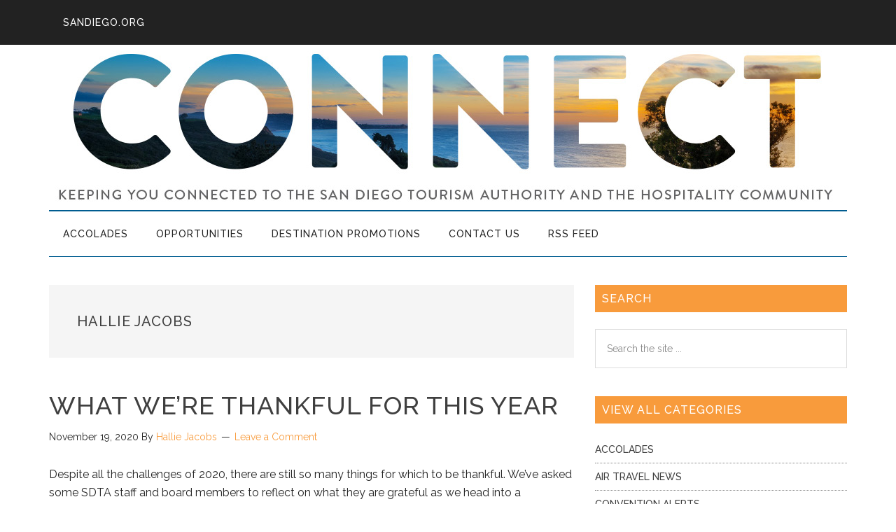

--- FILE ---
content_type: text/html; charset=UTF-8
request_url: https://connect.sandiego.org/author/hjacobs/
body_size: 40794
content:
<!DOCTYPE html><html lang="en-US"><head ><meta charset="UTF-8" /><meta name="viewport" content="width=device-width, initial-scale=1" /><meta name='robots' content='index, follow, max-image-preview:large, max-snippet:-1, max-video-preview:-1' /><style>img:is([sizes="auto" i], [sizes^="auto," i]) { contain-intrinsic-size: 3000px 1500px }</style> <script data-cfasync="false" data-pagespeed-no-defer>var gtm4wp_datalayer_name = "dataLayer";
	var dataLayer = dataLayer || [];</script> <title>Hallie Jacobs, Author at SDTA Connect Blog</title><link rel="canonical" href="https://connect.sandiego.org/author/hjacobs/" /><link rel="next" href="https://connect.sandiego.org/author/hjacobs/page/2/" /><meta property="og:locale" content="en_US" /><meta property="og:type" content="profile" /><meta property="og:title" content="Hallie Jacobs, Author at SDTA Connect Blog" /><meta property="og:url" content="https://connect.sandiego.org/author/hjacobs/" /><meta property="og:site_name" content="SDTA Connect Blog" /><meta property="og:image" content="https://secure.gravatar.com/avatar/dffeea750499167f62fc076c0eb87007?s=500&d=blank&r=g" /><meta name="twitter:card" content="summary_large_image" /> <script type="application/ld+json" class="yoast-schema-graph">{"@context":"https://schema.org","@graph":[{"@type":"ProfilePage","@id":"https://connect.sandiego.org/author/hjacobs/","url":"https://connect.sandiego.org/author/hjacobs/","name":"Hallie Jacobs, Author at SDTA Connect Blog","isPartOf":{"@id":"https://connect.sandiego.org/#website"},"breadcrumb":{"@id":"https://connect.sandiego.org/author/hjacobs/#breadcrumb"},"inLanguage":"en-US","potentialAction":[{"@type":"ReadAction","target":["https://connect.sandiego.org/author/hjacobs/"]}]},{"@type":"BreadcrumbList","@id":"https://connect.sandiego.org/author/hjacobs/#breadcrumb","itemListElement":[{"@type":"ListItem","position":1,"name":"Home","item":"https://connect.sandiego.org/"},{"@type":"ListItem","position":2,"name":"Archives for Hallie Jacobs"}]},{"@type":"WebSite","@id":"https://connect.sandiego.org/#website","url":"https://connect.sandiego.org/","name":"SDTA Connect Blog","description":"Keeping you connected to the San Diego Tourism Authority and the hospitality community.","publisher":{"@id":"https://connect.sandiego.org/#organization"},"potentialAction":[{"@type":"SearchAction","target":{"@type":"EntryPoint","urlTemplate":"https://connect.sandiego.org/?s={search_term_string}"},"query-input":{"@type":"PropertyValueSpecification","valueRequired":true,"valueName":"search_term_string"}}],"inLanguage":"en-US"},{"@type":"Organization","@id":"https://connect.sandiego.org/#organization","name":"SDTA Connect Blog","url":"https://connect.sandiego.org/","logo":{"@type":"ImageObject","inLanguage":"en-US","@id":"https://connect.sandiego.org/#/schema/logo/image/","url":"https://connect.sandiego.org/wp-content/uploads/2016/10/official-logo-3.jpg","contentUrl":"https://connect.sandiego.org/wp-content/uploads/2016/10/official-logo-3.jpg","width":235,"height":155,"caption":"SDTA Connect Blog"},"image":{"@id":"https://connect.sandiego.org/#/schema/logo/image/"},"sameAs":["https://www.linkedin.com/company/san-diego-tourism-authority"]},{"@type":"Person","@id":"https://connect.sandiego.org/#/schema/person/c5fe74d8d71bf7e8b90a097fb46bf674","name":"Hallie Jacobs","mainEntityOfPage":{"@id":"https://connect.sandiego.org/author/hjacobs/"}}]}</script> <link rel='dns-prefetch' href='//fonts.googleapis.com' /><link rel="alternate" type="application/rss+xml" title="SDTA Connect Blog &raquo; Feed" href="https://connect.sandiego.org/feed/" /><link rel="alternate" type="application/rss+xml" title="SDTA Connect Blog &raquo; Comments Feed" href="https://connect.sandiego.org/comments/feed/" /><link rel="alternate" type="application/rss+xml" title="SDTA Connect Blog &raquo; Posts by Hallie Jacobs Feed" href="https://connect.sandiego.org/author/hjacobs/feed/" /> <script type="text/javascript">window._wpemojiSettings = {"baseUrl":"https:\/\/s.w.org\/images\/core\/emoji\/16.0.1\/72x72\/","ext":".png","svgUrl":"https:\/\/s.w.org\/images\/core\/emoji\/16.0.1\/svg\/","svgExt":".svg","source":{"concatemoji":"https:\/\/connect.sandiego.org\/wp-includes\/js\/wp-emoji-release.min.js?ver=6.8.3"}};
/*! This file is auto-generated */
!function(s,n){var o,i,e;function c(e){try{var t={supportTests:e,timestamp:(new Date).valueOf()};sessionStorage.setItem(o,JSON.stringify(t))}catch(e){}}function p(e,t,n){e.clearRect(0,0,e.canvas.width,e.canvas.height),e.fillText(t,0,0);var t=new Uint32Array(e.getImageData(0,0,e.canvas.width,e.canvas.height).data),a=(e.clearRect(0,0,e.canvas.width,e.canvas.height),e.fillText(n,0,0),new Uint32Array(e.getImageData(0,0,e.canvas.width,e.canvas.height).data));return t.every(function(e,t){return e===a[t]})}function u(e,t){e.clearRect(0,0,e.canvas.width,e.canvas.height),e.fillText(t,0,0);for(var n=e.getImageData(16,16,1,1),a=0;a<n.data.length;a++)if(0!==n.data[a])return!1;return!0}function f(e,t,n,a){switch(t){case"flag":return n(e,"\ud83c\udff3\ufe0f\u200d\u26a7\ufe0f","\ud83c\udff3\ufe0f\u200b\u26a7\ufe0f")?!1:!n(e,"\ud83c\udde8\ud83c\uddf6","\ud83c\udde8\u200b\ud83c\uddf6")&&!n(e,"\ud83c\udff4\udb40\udc67\udb40\udc62\udb40\udc65\udb40\udc6e\udb40\udc67\udb40\udc7f","\ud83c\udff4\u200b\udb40\udc67\u200b\udb40\udc62\u200b\udb40\udc65\u200b\udb40\udc6e\u200b\udb40\udc67\u200b\udb40\udc7f");case"emoji":return!a(e,"\ud83e\udedf")}return!1}function g(e,t,n,a){var r="undefined"!=typeof WorkerGlobalScope&&self instanceof WorkerGlobalScope?new OffscreenCanvas(300,150):s.createElement("canvas"),o=r.getContext("2d",{willReadFrequently:!0}),i=(o.textBaseline="top",o.font="600 32px Arial",{});return e.forEach(function(e){i[e]=t(o,e,n,a)}),i}function t(e){var t=s.createElement("script");t.src=e,t.defer=!0,s.head.appendChild(t)}"undefined"!=typeof Promise&&(o="wpEmojiSettingsSupports",i=["flag","emoji"],n.supports={everything:!0,everythingExceptFlag:!0},e=new Promise(function(e){s.addEventListener("DOMContentLoaded",e,{once:!0})}),new Promise(function(t){var n=function(){try{var e=JSON.parse(sessionStorage.getItem(o));if("object"==typeof e&&"number"==typeof e.timestamp&&(new Date).valueOf()<e.timestamp+604800&&"object"==typeof e.supportTests)return e.supportTests}catch(e){}return null}();if(!n){if("undefined"!=typeof Worker&&"undefined"!=typeof OffscreenCanvas&&"undefined"!=typeof URL&&URL.createObjectURL&&"undefined"!=typeof Blob)try{var e="postMessage("+g.toString()+"("+[JSON.stringify(i),f.toString(),p.toString(),u.toString()].join(",")+"));",a=new Blob([e],{type:"text/javascript"}),r=new Worker(URL.createObjectURL(a),{name:"wpTestEmojiSupports"});return void(r.onmessage=function(e){c(n=e.data),r.terminate(),t(n)})}catch(e){}c(n=g(i,f,p,u))}t(n)}).then(function(e){for(var t in e)n.supports[t]=e[t],n.supports.everything=n.supports.everything&&n.supports[t],"flag"!==t&&(n.supports.everythingExceptFlag=n.supports.everythingExceptFlag&&n.supports[t]);n.supports.everythingExceptFlag=n.supports.everythingExceptFlag&&!n.supports.flag,n.DOMReady=!1,n.readyCallback=function(){n.DOMReady=!0}}).then(function(){return e}).then(function(){var e;n.supports.everything||(n.readyCallback(),(e=n.source||{}).concatemoji?t(e.concatemoji):e.wpemoji&&e.twemoji&&(t(e.twemoji),t(e.wpemoji)))}))}((window,document),window._wpemojiSettings);</script> <link rel='stylesheet' id='connect-css' href='https://connect.sandiego.org/wp-content/themes/sdta-connect/style.css?ver=1.0' type='text/css' media='all' /><style id='wp-emoji-styles-inline-css' type='text/css'>img.wp-smiley, img.emoji {
		display: inline !important;
		border: none !important;
		box-shadow: none !important;
		height: 1em !important;
		width: 1em !important;
		margin: 0 0.07em !important;
		vertical-align: -0.1em !important;
		background: none !important;
		padding: 0 !important;
	}</style><link rel='stylesheet' id='wp-block-library-css' href='https://connect.sandiego.org/wp-includes/css/dist/block-library/style.min.css?ver=6.8.3' type='text/css' media='all' /><style id='classic-theme-styles-inline-css' type='text/css'>/*! This file is auto-generated */
.wp-block-button__link{color:#fff;background-color:#32373c;border-radius:9999px;box-shadow:none;text-decoration:none;padding:calc(.667em + 2px) calc(1.333em + 2px);font-size:1.125em}.wp-block-file__button{background:#32373c;color:#fff;text-decoration:none}</style><style id='global-styles-inline-css' type='text/css'>:root{--wp--preset--aspect-ratio--square: 1;--wp--preset--aspect-ratio--4-3: 4/3;--wp--preset--aspect-ratio--3-4: 3/4;--wp--preset--aspect-ratio--3-2: 3/2;--wp--preset--aspect-ratio--2-3: 2/3;--wp--preset--aspect-ratio--16-9: 16/9;--wp--preset--aspect-ratio--9-16: 9/16;--wp--preset--color--black: #000000;--wp--preset--color--cyan-bluish-gray: #abb8c3;--wp--preset--color--white: #ffffff;--wp--preset--color--pale-pink: #f78da7;--wp--preset--color--vivid-red: #cf2e2e;--wp--preset--color--luminous-vivid-orange: #ff6900;--wp--preset--color--luminous-vivid-amber: #fcb900;--wp--preset--color--light-green-cyan: #7bdcb5;--wp--preset--color--vivid-green-cyan: #00d084;--wp--preset--color--pale-cyan-blue: #8ed1fc;--wp--preset--color--vivid-cyan-blue: #0693e3;--wp--preset--color--vivid-purple: #9b51e0;--wp--preset--gradient--vivid-cyan-blue-to-vivid-purple: linear-gradient(135deg,rgba(6,147,227,1) 0%,rgb(155,81,224) 100%);--wp--preset--gradient--light-green-cyan-to-vivid-green-cyan: linear-gradient(135deg,rgb(122,220,180) 0%,rgb(0,208,130) 100%);--wp--preset--gradient--luminous-vivid-amber-to-luminous-vivid-orange: linear-gradient(135deg,rgba(252,185,0,1) 0%,rgba(255,105,0,1) 100%);--wp--preset--gradient--luminous-vivid-orange-to-vivid-red: linear-gradient(135deg,rgba(255,105,0,1) 0%,rgb(207,46,46) 100%);--wp--preset--gradient--very-light-gray-to-cyan-bluish-gray: linear-gradient(135deg,rgb(238,238,238) 0%,rgb(169,184,195) 100%);--wp--preset--gradient--cool-to-warm-spectrum: linear-gradient(135deg,rgb(74,234,220) 0%,rgb(151,120,209) 20%,rgb(207,42,186) 40%,rgb(238,44,130) 60%,rgb(251,105,98) 80%,rgb(254,248,76) 100%);--wp--preset--gradient--blush-light-purple: linear-gradient(135deg,rgb(255,206,236) 0%,rgb(152,150,240) 100%);--wp--preset--gradient--blush-bordeaux: linear-gradient(135deg,rgb(254,205,165) 0%,rgb(254,45,45) 50%,rgb(107,0,62) 100%);--wp--preset--gradient--luminous-dusk: linear-gradient(135deg,rgb(255,203,112) 0%,rgb(199,81,192) 50%,rgb(65,88,208) 100%);--wp--preset--gradient--pale-ocean: linear-gradient(135deg,rgb(255,245,203) 0%,rgb(182,227,212) 50%,rgb(51,167,181) 100%);--wp--preset--gradient--electric-grass: linear-gradient(135deg,rgb(202,248,128) 0%,rgb(113,206,126) 100%);--wp--preset--gradient--midnight: linear-gradient(135deg,rgb(2,3,129) 0%,rgb(40,116,252) 100%);--wp--preset--font-size--small: 13px;--wp--preset--font-size--medium: 20px;--wp--preset--font-size--large: 36px;--wp--preset--font-size--x-large: 42px;--wp--preset--spacing--20: 0.44rem;--wp--preset--spacing--30: 0.67rem;--wp--preset--spacing--40: 1rem;--wp--preset--spacing--50: 1.5rem;--wp--preset--spacing--60: 2.25rem;--wp--preset--spacing--70: 3.38rem;--wp--preset--spacing--80: 5.06rem;--wp--preset--shadow--natural: 6px 6px 9px rgba(0, 0, 0, 0.2);--wp--preset--shadow--deep: 12px 12px 50px rgba(0, 0, 0, 0.4);--wp--preset--shadow--sharp: 6px 6px 0px rgba(0, 0, 0, 0.2);--wp--preset--shadow--outlined: 6px 6px 0px -3px rgba(255, 255, 255, 1), 6px 6px rgba(0, 0, 0, 1);--wp--preset--shadow--crisp: 6px 6px 0px rgba(0, 0, 0, 1);}:where(.is-layout-flex){gap: 0.5em;}:where(.is-layout-grid){gap: 0.5em;}body .is-layout-flex{display: flex;}.is-layout-flex{flex-wrap: wrap;align-items: center;}.is-layout-flex > :is(*, div){margin: 0;}body .is-layout-grid{display: grid;}.is-layout-grid > :is(*, div){margin: 0;}:where(.wp-block-columns.is-layout-flex){gap: 2em;}:where(.wp-block-columns.is-layout-grid){gap: 2em;}:where(.wp-block-post-template.is-layout-flex){gap: 1.25em;}:where(.wp-block-post-template.is-layout-grid){gap: 1.25em;}.has-black-color{color: var(--wp--preset--color--black) !important;}.has-cyan-bluish-gray-color{color: var(--wp--preset--color--cyan-bluish-gray) !important;}.has-white-color{color: var(--wp--preset--color--white) !important;}.has-pale-pink-color{color: var(--wp--preset--color--pale-pink) !important;}.has-vivid-red-color{color: var(--wp--preset--color--vivid-red) !important;}.has-luminous-vivid-orange-color{color: var(--wp--preset--color--luminous-vivid-orange) !important;}.has-luminous-vivid-amber-color{color: var(--wp--preset--color--luminous-vivid-amber) !important;}.has-light-green-cyan-color{color: var(--wp--preset--color--light-green-cyan) !important;}.has-vivid-green-cyan-color{color: var(--wp--preset--color--vivid-green-cyan) !important;}.has-pale-cyan-blue-color{color: var(--wp--preset--color--pale-cyan-blue) !important;}.has-vivid-cyan-blue-color{color: var(--wp--preset--color--vivid-cyan-blue) !important;}.has-vivid-purple-color{color: var(--wp--preset--color--vivid-purple) !important;}.has-black-background-color{background-color: var(--wp--preset--color--black) !important;}.has-cyan-bluish-gray-background-color{background-color: var(--wp--preset--color--cyan-bluish-gray) !important;}.has-white-background-color{background-color: var(--wp--preset--color--white) !important;}.has-pale-pink-background-color{background-color: var(--wp--preset--color--pale-pink) !important;}.has-vivid-red-background-color{background-color: var(--wp--preset--color--vivid-red) !important;}.has-luminous-vivid-orange-background-color{background-color: var(--wp--preset--color--luminous-vivid-orange) !important;}.has-luminous-vivid-amber-background-color{background-color: var(--wp--preset--color--luminous-vivid-amber) !important;}.has-light-green-cyan-background-color{background-color: var(--wp--preset--color--light-green-cyan) !important;}.has-vivid-green-cyan-background-color{background-color: var(--wp--preset--color--vivid-green-cyan) !important;}.has-pale-cyan-blue-background-color{background-color: var(--wp--preset--color--pale-cyan-blue) !important;}.has-vivid-cyan-blue-background-color{background-color: var(--wp--preset--color--vivid-cyan-blue) !important;}.has-vivid-purple-background-color{background-color: var(--wp--preset--color--vivid-purple) !important;}.has-black-border-color{border-color: var(--wp--preset--color--black) !important;}.has-cyan-bluish-gray-border-color{border-color: var(--wp--preset--color--cyan-bluish-gray) !important;}.has-white-border-color{border-color: var(--wp--preset--color--white) !important;}.has-pale-pink-border-color{border-color: var(--wp--preset--color--pale-pink) !important;}.has-vivid-red-border-color{border-color: var(--wp--preset--color--vivid-red) !important;}.has-luminous-vivid-orange-border-color{border-color: var(--wp--preset--color--luminous-vivid-orange) !important;}.has-luminous-vivid-amber-border-color{border-color: var(--wp--preset--color--luminous-vivid-amber) !important;}.has-light-green-cyan-border-color{border-color: var(--wp--preset--color--light-green-cyan) !important;}.has-vivid-green-cyan-border-color{border-color: var(--wp--preset--color--vivid-green-cyan) !important;}.has-pale-cyan-blue-border-color{border-color: var(--wp--preset--color--pale-cyan-blue) !important;}.has-vivid-cyan-blue-border-color{border-color: var(--wp--preset--color--vivid-cyan-blue) !important;}.has-vivid-purple-border-color{border-color: var(--wp--preset--color--vivid-purple) !important;}.has-vivid-cyan-blue-to-vivid-purple-gradient-background{background: var(--wp--preset--gradient--vivid-cyan-blue-to-vivid-purple) !important;}.has-light-green-cyan-to-vivid-green-cyan-gradient-background{background: var(--wp--preset--gradient--light-green-cyan-to-vivid-green-cyan) !important;}.has-luminous-vivid-amber-to-luminous-vivid-orange-gradient-background{background: var(--wp--preset--gradient--luminous-vivid-amber-to-luminous-vivid-orange) !important;}.has-luminous-vivid-orange-to-vivid-red-gradient-background{background: var(--wp--preset--gradient--luminous-vivid-orange-to-vivid-red) !important;}.has-very-light-gray-to-cyan-bluish-gray-gradient-background{background: var(--wp--preset--gradient--very-light-gray-to-cyan-bluish-gray) !important;}.has-cool-to-warm-spectrum-gradient-background{background: var(--wp--preset--gradient--cool-to-warm-spectrum) !important;}.has-blush-light-purple-gradient-background{background: var(--wp--preset--gradient--blush-light-purple) !important;}.has-blush-bordeaux-gradient-background{background: var(--wp--preset--gradient--blush-bordeaux) !important;}.has-luminous-dusk-gradient-background{background: var(--wp--preset--gradient--luminous-dusk) !important;}.has-pale-ocean-gradient-background{background: var(--wp--preset--gradient--pale-ocean) !important;}.has-electric-grass-gradient-background{background: var(--wp--preset--gradient--electric-grass) !important;}.has-midnight-gradient-background{background: var(--wp--preset--gradient--midnight) !important;}.has-small-font-size{font-size: var(--wp--preset--font-size--small) !important;}.has-medium-font-size{font-size: var(--wp--preset--font-size--medium) !important;}.has-large-font-size{font-size: var(--wp--preset--font-size--large) !important;}.has-x-large-font-size{font-size: var(--wp--preset--font-size--x-large) !important;}
:where(.wp-block-post-template.is-layout-flex){gap: 1.25em;}:where(.wp-block-post-template.is-layout-grid){gap: 1.25em;}
:where(.wp-block-columns.is-layout-flex){gap: 2em;}:where(.wp-block-columns.is-layout-grid){gap: 2em;}
:root :where(.wp-block-pullquote){font-size: 1.5em;line-height: 1.6;}</style><link rel='stylesheet' id='contact-form-7-css' href='https://connect.sandiego.org/wp-content/plugins/contact-form-7/includes/css/styles.css?ver=6.0.6' type='text/css' media='all' /><link rel='stylesheet' id='dashicons-css' href='https://connect.sandiego.org/wp-includes/css/dashicons.min.css?ver=6.8.3' type='text/css' media='all' /><link rel='stylesheet' id='google-fonts-css' href='//fonts.googleapis.com/css?family=Roboto%3A300%2C400%7CRaleway%3A400%2C500%2C900&#038;ver=1.0' type='text/css' media='all' /><style id='akismet-widget-style-inline-css' type='text/css'>.a-stats {
				--akismet-color-mid-green: #357b49;
				--akismet-color-white: #fff;
				--akismet-color-light-grey: #f6f7f7;

				max-width: 350px;
				width: auto;
			}

			.a-stats * {
				all: unset;
				box-sizing: border-box;
			}

			.a-stats strong {
				font-weight: 600;
			}

			.a-stats a.a-stats__link,
			.a-stats a.a-stats__link:visited,
			.a-stats a.a-stats__link:active {
				background: var(--akismet-color-mid-green);
				border: none;
				box-shadow: none;
				border-radius: 8px;
				color: var(--akismet-color-white);
				cursor: pointer;
				display: block;
				font-family: -apple-system, BlinkMacSystemFont, 'Segoe UI', 'Roboto', 'Oxygen-Sans', 'Ubuntu', 'Cantarell', 'Helvetica Neue', sans-serif;
				font-weight: 500;
				padding: 12px;
				text-align: center;
				text-decoration: none;
				transition: all 0.2s ease;
			}

			/* Extra specificity to deal with TwentyTwentyOne focus style */
			.widget .a-stats a.a-stats__link:focus {
				background: var(--akismet-color-mid-green);
				color: var(--akismet-color-white);
				text-decoration: none;
			}

			.a-stats a.a-stats__link:hover {
				filter: brightness(110%);
				box-shadow: 0 4px 12px rgba(0, 0, 0, 0.06), 0 0 2px rgba(0, 0, 0, 0.16);
			}

			.a-stats .count {
				color: var(--akismet-color-white);
				display: block;
				font-size: 1.5em;
				line-height: 1.4;
				padding: 0 13px;
				white-space: nowrap;
			}</style> <script type="text/javascript" src="https://connect.sandiego.org/wp-includes/js/jquery/jquery.min.js?ver=3.7.1" id="jquery-core-js"></script> <link rel="https://api.w.org/" href="https://connect.sandiego.org/wp-json/" /><link rel="alternate" title="JSON" type="application/json" href="https://connect.sandiego.org/wp-json/wp/v2/users/32" /><link rel="EditURI" type="application/rsd+xml" title="RSD" href="https://connect.sandiego.org/xmlrpc.php?rsd" /><meta name="generator" content="WordPress 6.8.3" />  <script data-cfasync="false" data-pagespeed-no-defer>var dataLayer_content = {"pagePostType":"post","pagePostType2":"author-post","pagePostAuthor":"Hallie Jacobs"};
	dataLayer.push( dataLayer_content );</script> <script data-cfasync="false" data-pagespeed-no-defer>(function(w,d,s,l,i){w[l]=w[l]||[];w[l].push({'gtm.start':
new Date().getTime(),event:'gtm.js'});var f=d.getElementsByTagName(s)[0],
j=d.createElement(s),dl=l!='dataLayer'?'&l='+l:'';j.async=true;j.src=
'//www.googletagmanager.com/gtm.js?id='+i+dl;f.parentNode.insertBefore(j,f);
})(window,document,'script','dataLayer','GTM-WG77WS');</script> <link rel="icon" href="https://connect.sandiego.org/uploads/favicon.png" /><link href="https://fonts.googleapis.com/css?family=Noto+Serif" rel="stylesheet"><link href="https://fonts.googleapis.com/css?family=Raleway:500" rel="stylesheet"><style type="text/css">.site-title1 a { background: url(https://connect.sandiego.org/wp-content/uploads/2018/07/connect-header.jpg) no-repeat !important; }</style><style type="text/css" id="wp-custom-css">.cat-item.cat-item-17 {
	display:none;
}</style></head><body class="archive author author-hjacobs author-32 wp-theme-genesis wp-child-theme-sdta-connect custom-header header-image header-full-width content-sidebar genesis-breadcrumbs-hidden genesis-footer-widgets-hidden primary-nav"> <noscript><iframe src="https://www.googletagmanager.com/ns.html?id=GTM-WG77WS" height="0" width="0" style="display:none;visibility:hidden" aria-hidden="true"></iframe></noscript><div class="site-container"><ul class="genesis-skip-link"><li><a href="#genesis-content" class="screen-reader-shortcut"> Skip to main content</a></li><li><a href="#genesis-nav-secondary" class="screen-reader-shortcut"> Skip to secondary menu</a></li><li><a href="#genesis-sidebar-primary" class="screen-reader-shortcut"> Skip to primary sidebar</a></li></ul><nav class="nav-primary" aria-label="Main" id="genesis-nav-primary"><div class="wrap"><ul id="menu-top-header" class="menu genesis-nav-menu menu-primary js-superfish"><li id="menu-item-44637" class="menu-item menu-item-type-custom menu-item-object-custom menu-item-44637"><a href="https://www.sandiego.org"><span >sandiego.org</span></a></li></ul></div></nav><header class="site-header"><div class="wrap"><div class="title-area"><p class="site-title"><a href="https://connect.sandiego.org/">SDTA Connect Blog</a></p><p class="site-description">Keeping you connected to the San Diego Tourism Authority and the hospitality community.</p></div></div></header><nav class="nav-secondary" aria-label="Secondary" id="genesis-nav-secondary"><div class="wrap"><ul id="menu-category-menu" class="menu genesis-nav-menu menu-secondary js-superfish"><li id="menu-item-283" class="menu-item menu-item-type-taxonomy menu-item-object-category menu-item-283"><a href="https://connect.sandiego.org/category/accolades/"><span >Accolades</span></a></li><li id="menu-item-284" class="menu-item menu-item-type-taxonomy menu-item-object-category menu-item-284"><a href="https://connect.sandiego.org/category/opportunities/"><span >Opportunities</span></a></li><li id="menu-item-51" class="menu-item menu-item-type-taxonomy menu-item-object-category menu-item-51"><a href="https://connect.sandiego.org/category/destination-promotions/"><span >Destination Promotions</span></a></li><li id="menu-item-285" class="menu-item menu-item-type-post_type menu-item-object-page menu-item-285"><a href="https://connect.sandiego.org/contact-us/"><span >Contact Us</span></a></li><li id="menu-item-287" class="menu-item menu-item-type-custom menu-item-object-custom menu-item-287"><a href="https://connect.sandiego.org/feed"><span >RSS Feed</span></a></li></ul></div></nav><div class="site-inner"><div class="content-sidebar-wrap"><main class="content" id="genesis-content"><div class="archive-description author-archive-description author-description"><h1 class="archive-title">Hallie Jacobs</h1></div><article class="post-48879 post type-post status-publish format-standard category-accolades entry" aria-label="What We&#8217;re Thankful For This Year"><header class="entry-header"><h2 class="entry-title"><a class="entry-title-link" rel="bookmark" href="https://connect.sandiego.org/2020/11/19/what-were-thankful-for-this-year/">What We&#8217;re Thankful For This Year</a></h2><p class="entry-meta"><time class="entry-time">November 19, 2020</time> By <span class="entry-author"><a href="https://connect.sandiego.org/author/hjacobs/" class="entry-author-link" rel="author"><span class="entry-author-name">Hallie Jacobs</span></a></span> <span class="entry-comments-link"><a href="https://connect.sandiego.org/2020/11/19/what-were-thankful-for-this-year/#respond">Leave a Comment</a></span></p></header><div class="entry-content"><p>Despite all the challenges of 2020, there are still so many things for which to be thankful. We’ve asked some SDTA staff and board members to reflect on what they are grateful as we head into a Thanksgiving holiday like no other.  Julie Coker, president and CEO, SDTAThis has been a difficult time for so many of us. It is a reminder that we must live each day on purpose and be &#x02026; <a href="https://connect.sandiego.org/2020/11/19/what-were-thankful-for-this-year/" class="more-link">[Read more...] <span class="screen-reader-text">about What We&#8217;re Thankful For This Year</span></a></p></div></article><article class="post-48873 post type-post status-publish format-standard has-post-thumbnail category-coronavirus-reports category-industry-trends entry" aria-label="Weekly Hotel Performance (November 8-14, 2020)"><header class="entry-header"><h2 class="entry-title"><a class="entry-title-link" rel="bookmark" href="https://connect.sandiego.org/2020/11/19/weekly-hotel-performance-nov-8-14/">Weekly Hotel Performance (November 8-14, 2020)</a></h2><p class="entry-meta"><time class="entry-time">November 19, 2020</time> By <span class="entry-author"><a href="https://connect.sandiego.org/author/hjacobs/" class="entry-author-link" rel="author"><span class="entry-author-name">Hallie Jacobs</span></a></span> <span class="entry-comments-link"><a href="https://connect.sandiego.org/2020/11/19/weekly-hotel-performance-nov-8-14/#respond">Leave a Comment</a></span></p></header><div class="entry-content"><a class="entry-image-link" href="https://connect.sandiego.org/2020/11/19/weekly-hotel-performance-nov-8-14/" aria-hidden="true" tabindex="-1"><img width="150" height="150" src="https://connect.sandiego.org/wp-content/uploads/2020/11/strfinal-150x150.jpg" class="alignleft post-image entry-image" alt="" decoding="async" srcset="https://connect.sandiego.org/wp-content/uploads/2020/11/strfinal-150x150.jpg 150w, https://connect.sandiego.org/wp-content/uploads/2020/11/strfinal-100x100.jpg 100w" sizes="(max-width: 150px) 100vw, 150px" /></a><p>Weekly Hotel Performance – November 8-14, 2020  Room night demand rose by more than 3,000 from last week to a total of 190,308 room nights sold in the county this week.Demand rose notably this week among properties located Downtown, Del Mar/Oceanside, La Jolla, and UTC with Sunday-Wednesday nights being the biggest driver of growth.&nbsp;Pt. Loma/Airport and Mission Valley &#x02026; <a href="https://connect.sandiego.org/2020/11/19/weekly-hotel-performance-nov-8-14/" class="more-link">[Read more...] <span class="screen-reader-text">about Weekly Hotel Performance (November 8-14, 2020)</span></a></p></div></article><article class="post-48863 post type-post status-publish format-standard has-post-thumbnail category-industry-trends category-partner-news entry" aria-label="Top Headlines of the Week: November 16-20"><header class="entry-header"><h2 class="entry-title"><a class="entry-title-link" rel="bookmark" href="https://connect.sandiego.org/2020/11/19/top-headlines-of-the-week-nov-16-20/">Top Headlines of the Week: November 16-20</a></h2><p class="entry-meta"><time class="entry-time">November 19, 2020</time> By <span class="entry-author"><a href="https://connect.sandiego.org/author/hjacobs/" class="entry-author-link" rel="author"><span class="entry-author-name">Hallie Jacobs</span></a></span> <span class="entry-comments-link"><a href="https://connect.sandiego.org/2020/11/19/top-headlines-of-the-week-nov-16-20/#respond">Leave a Comment</a></span></p></header><div class="entry-content"><a class="entry-image-link" href="https://connect.sandiego.org/2020/11/19/top-headlines-of-the-week-nov-16-20/" aria-hidden="true" tabindex="-1"><img width="150" height="150" src="https://connect.sandiego.org/wp-content/uploads/2020/05/sunsetcliffs-150x150.gif" class="alignleft post-image entry-image" alt="" decoding="async" loading="lazy" srcset="https://connect.sandiego.org/wp-content/uploads/2020/05/sunsetcliffs-150x150.gif 150w, https://connect.sandiego.org/wp-content/uploads/2020/05/sunsetcliffs-100x100.gif 100w" sizes="auto, (max-width: 150px) 100vw, 150px" /></a><p>Each week, the San Diego Tourism Authority will gather headlines that highlight coronavirus' impact on the hospitality and tourism industries, as well as how the San Diego region is faring in these unprecedented times.  November 20  California imposes nighttime COVID-19 curfew but some resist — Associated PressOnly about half of Americans think tourism is positive for &#x02026; <a href="https://connect.sandiego.org/2020/11/19/top-headlines-of-the-week-nov-16-20/" class="more-link">[Read more...] <span class="screen-reader-text">about Top Headlines of the Week: November 16-20</span></a></p></div></article><article class="post-48854 post type-post status-publish format-standard has-post-thumbnail category-accolades entry" aria-label="Member Spotlight: San Diego RV Resort"><header class="entry-header"><h2 class="entry-title"><a class="entry-title-link" rel="bookmark" href="https://connect.sandiego.org/2020/11/16/member-spotlight-san-diego-rv-resort/">Member Spotlight: San Diego RV Resort</a></h2><p class="entry-meta"><time class="entry-time">November 16, 2020</time> By <span class="entry-author"><a href="https://connect.sandiego.org/author/hjacobs/" class="entry-author-link" rel="author"><span class="entry-author-name">Hallie Jacobs</span></a></span> <span class="entry-comments-link"><a href="https://connect.sandiego.org/2020/11/16/member-spotlight-san-diego-rv-resort/#respond">Leave a Comment</a></span></p></header><div class="entry-content"><a class="entry-image-link" href="https://connect.sandiego.org/2020/11/16/member-spotlight-san-diego-rv-resort/" aria-hidden="true" tabindex="-1"><img width="150" height="150" src="https://connect.sandiego.org/wp-content/uploads/2020/11/sdrv-600-150x150.gif" class="alignleft post-image entry-image" alt="" decoding="async" loading="lazy" srcset="https://connect.sandiego.org/wp-content/uploads/2020/11/sdrv-600-150x150.gif 150w, https://connect.sandiego.org/wp-content/uploads/2020/11/sdrv-600-100x100.gif 100w" sizes="auto, (max-width: 150px) 100vw, 150px" /></a><p>Name: Brendan CroninCompany Name: San Diego RV ResortFounded: Sunland RV Resorts 1996  How have you changed your business in response to COVID-19? Sunland RV Resorts has introduced The Sunland Promise to ensure a clean and safe environment in which employees and guests can thrive during the Covid-19 pandemic and beyond. All practices and protocols are based on guidelines from &#x02026; <a href="https://connect.sandiego.org/2020/11/16/member-spotlight-san-diego-rv-resort/" class="more-link">[Read more...] <span class="screen-reader-text">about Member Spotlight: San Diego RV Resort</span></a></p></div></article><article class="post-48808 post type-post status-publish format-standard has-post-thumbnail category-industry-trends category-partner-news entry" aria-label="Top Headlines of the Week: November 9-13"><header class="entry-header"><h2 class="entry-title"><a class="entry-title-link" rel="bookmark" href="https://connect.sandiego.org/2020/11/12/top-headlines-of-the-week-nov-9-13/">Top Headlines of the Week: November 9-13</a></h2><p class="entry-meta"><time class="entry-time">November 12, 2020</time> By <span class="entry-author"><a href="https://connect.sandiego.org/author/hjacobs/" class="entry-author-link" rel="author"><span class="entry-author-name">Hallie Jacobs</span></a></span> <span class="entry-comments-link"><a href="https://connect.sandiego.org/2020/11/12/top-headlines-of-the-week-nov-9-13/#respond">Leave a Comment</a></span></p></header><div class="entry-content"><a class="entry-image-link" href="https://connect.sandiego.org/2020/11/12/top-headlines-of-the-week-nov-9-13/" aria-hidden="true" tabindex="-1"><img width="150" height="150" src="https://connect.sandiego.org/wp-content/uploads/2020/05/sunsetcliffs-150x150.gif" class="alignleft post-image entry-image" alt="" decoding="async" loading="lazy" srcset="https://connect.sandiego.org/wp-content/uploads/2020/05/sunsetcliffs-150x150.gif 150w, https://connect.sandiego.org/wp-content/uploads/2020/05/sunsetcliffs-100x100.gif 100w" sizes="auto, (max-width: 150px) 100vw, 150px" /></a><p>Each week, the San Diego Tourism Authority will gather headlines that highlight coronavirus' impact on the hospitality and tourism industries, as well as how the San Diego region is faring in these unprecedented times.  November 12  San Diego has sunk back to purple tier. What does that mean? — KPBSHilton CEO sees rebound on the way — TravelPulse  November 11  US hits &#x02026; <a href="https://connect.sandiego.org/2020/11/12/top-headlines-of-the-week-nov-9-13/" class="more-link">[Read more...] <span class="screen-reader-text">about Top Headlines of the Week: November 9-13</span></a></p></div></article><div class="archive-pagination pagination"><div class="pagination-next alignright"><a href="https://connect.sandiego.org/author/hjacobs/page/2/" >Next Page &#x000BB;</a></div></div></main><aside class="sidebar sidebar-primary widget-area" role="complementary" aria-label="Primary Sidebar" id="genesis-sidebar-primary"><h2 class="genesis-sidebar-title screen-reader-text">Primary Sidebar</h2><section id="search-3" class="widget widget_search"><div class="widget-wrap"><h3 class="widgettitle widget-title">Search</h3><form class="search-form" method="get" action="https://connect.sandiego.org/" role="search"><label class="search-form-label screen-reader-text" for="searchform-1">Search the site ...</label><input class="search-form-input" type="search" name="s" id="searchform-1" placeholder="Search the site ..."><input class="search-form-submit" type="submit" value="Search"><meta content="https://connect.sandiego.org/?s={s}"></form></div></section><section id="categories-5" class="widget widget_categories"><div class="widget-wrap"><h3 class="widgettitle widget-title">View All Categories</h3><ul><li class="cat-item cat-item-27"><a href="https://connect.sandiego.org/category/accolades/">Accolades</a></li><li class="cat-item cat-item-387"><a href="https://connect.sandiego.org/category/air-travel-news/">Air Travel News</a></li><li class="cat-item cat-item-436"><a href="https://connect.sandiego.org/category/upcoming-events/convention-alerts/">Convention Alerts</a></li><li class="cat-item cat-item-408"><a href="https://connect.sandiego.org/category/coronavirus-reports/">Coronavirus Reports</a></li><li class="cat-item cat-item-30"><a href="https://connect.sandiego.org/category/destination-promotions/">Destination Promotions</a></li><li class="cat-item cat-item-443"><a href="https://connect.sandiego.org/category/events-and-webinars/">Events and Webinars</a></li><li class="cat-item cat-item-17"><a href="https://connect.sandiego.org/category/executive-update/">Executive Update</a></li><li class="cat-item cat-item-401"><a href="https://connect.sandiego.org/category/featured-members/">Featured Members</a></li><li class="cat-item cat-item-33"><a href="https://connect.sandiego.org/category/industry-trends/">Industry Trends</a></li><li class="cat-item cat-item-388"><a href="https://connect.sandiego.org/category/international-initiatives/">International Initiatives</a></li><li class="cat-item cat-item-293"><a href="https://connect.sandiego.org/category/meetings-in-san-diego/">Meetings in San Diego</a></li><li class="cat-item cat-item-35"><a href="https://connect.sandiego.org/category/member-updates/">Member Updates &amp; Spotlight</a></li><li class="cat-item cat-item-39"><a href="https://connect.sandiego.org/category/opportunities/">Opportunities</a></li><li class="cat-item cat-item-404"><a href="https://connect.sandiego.org/category/partner-news/">Partner News</a></li><li class="cat-item cat-item-402"><a href="https://connect.sandiego.org/category/sub-region-initiatives/">Regional Sales &amp; Marketing Initiatives</a></li><li class="cat-item cat-item-448"><a href="https://connect.sandiego.org/category/sdta-101/">SDTA 101</a></li><li class="cat-item cat-item-31"><a href="https://connect.sandiego.org/category/sdta-news/">SDTA News</a></li><li class="cat-item cat-item-37"><a href="https://connect.sandiego.org/category/upcoming-events/">Upcoming Events</a></li><li class="cat-item cat-item-24"><a href="https://connect.sandiego.org/category/whats-new/">What&#039;s New</a></li></ul></div></section><section id="linkcat-41" class="widget widget_links"><div class="widget-wrap"><h3 class="widgettitle widget-title">Resources</h3><ul class='xoxo blogroll'><li><a href="http://caltravel.org">California Travel Industry Association</a></li><li><a href="http://www.sandiego.org/meetings" rel="me" title="Meeting Planners &amp; Groups &#8211; San Diego is a perfect year-round destination for your future events">Meetings &amp; Groups</a></li><li><a href="http://www.sandiego.org/membernet" title="Login to MemberNet">MemberNet</a></li><li><a href="http://www.sandiego.org" rel="me" title="Official tourism website of the San Diego Tourism Authority">San Diego Tourism Authority</a></li><li><a href="https://www.sandiego.org/travel-trade.aspx">Travel Professionals</a></li><li><a href="http://www.visitcalifornia.com/">Visit California</a></li></ul></div></section><section id="recent-posts-2" class="widget widget_recent_entries"><div class="widget-wrap"><h3 class="widgettitle widget-title">Recent Posts</h3><ul><li> <a href="https://connect.sandiego.org/2026/01/14/upcoming-convention-attendance-february-2026/">Upcoming Convention Attendance: February 2026</a></li><li> <a href="https://connect.sandiego.org/2025/12/18/weekly-hotel-performance-update-dec-7-thru-13/">Weekly Hotel Performance Update – December 7-13, 2025</a></li><li> <a href="https://connect.sandiego.org/2025/12/11/weekly-hotel-performance-update-nov-30-thru-dec-6/">Weekly Hotel Performance Update – November 30 &#8211; December 6, 2025</a></li><li> <a href="https://connect.sandiego.org/2025/12/10/upcoming-convention-attendance-january-2026/">Upcoming Convention Attendance: January 2026</a></li><li> <a href="https://connect.sandiego.org/2025/12/04/weekly-hotel-performance-update-nov-16-thru-22-and-23-thru-29-2025/">Weekly Hotel Performance Update – November 16-22 &amp; 23-29, 2025</a></li></ul></div></section></aside></div></div><footer class="site-footer"><div class="wrap"><p>Copyright &#x000A9;&nbsp;2026 &middot; San Diego Tourism Authority</p></div></footer></div><script type="speculationrules">{"prefetch":[{"source":"document","where":{"and":[{"href_matches":"\/*"},{"not":{"href_matches":["\/wp-*.php","\/wp-admin\/*","\/wp-content\/uploads\/*","\/wp-content\/*","\/wp-content\/plugins\/*","\/wp-content\/themes\/sdta-connect\/*","\/wp-content\/themes\/genesis\/*","\/*\\?(.+)"]}},{"not":{"selector_matches":"a[rel~=\"nofollow\"]"}},{"not":{"selector_matches":".no-prefetch, .no-prefetch a"}}]},"eagerness":"conservative"}]}</script> <?php if ( function_exists( 'gtm4wp_the_gtm_tag' ) ) { gtm4wp_the_gtm_tag(); } ?> <script type="text/javascript" id="wp-i18n-js-after">wp.i18n.setLocaleData( { 'text direction\u0004ltr': [ 'ltr' ] } );</script> <script type="text/javascript" id="contact-form-7-js-before">var wpcf7 = {
    "api": {
        "root": "https:\/\/connect.sandiego.org\/wp-json\/",
        "namespace": "contact-form-7\/v1"
    }
};</script> <script type="text/javascript" id="connect-responsive-menu-js-extra">var genesis_responsive_menu = {"mainMenu":"Menu","subMenu":"Submenu","menuClasses":{"combine":[".nav-primary",".nav-header",".nav-secondary"]}};</script> <script type="text/javascript" src="https://www.google.com/recaptcha/api.js?render=6Lc_2cwUAAAAAGkLkTtfYFI7Q7MjHB88NZeJiAdK&amp;ver=3.0" id="google-recaptcha-js"></script> <script type="text/javascript" id="wpcf7-recaptcha-js-before">var wpcf7_recaptcha = {
    "sitekey": "6Lc_2cwUAAAAAGkLkTtfYFI7Q7MjHB88NZeJiAdK",
    "actions": {
        "homepage": "homepage",
        "contactform": "contactform"
    }
};</script> <script defer src="https://connect.sandiego.org/wp-content/cache/autoptimize/js/autoptimize_d9cc5c30b0de9135296955cfadea19ec.js"></script></body></html>

--- FILE ---
content_type: text/html; charset=utf-8
request_url: https://www.google.com/recaptcha/api2/anchor?ar=1&k=6Lc_2cwUAAAAAGkLkTtfYFI7Q7MjHB88NZeJiAdK&co=aHR0cHM6Ly9jb25uZWN0LnNhbmRpZWdvLm9yZzo0NDM.&hl=en&v=PoyoqOPhxBO7pBk68S4YbpHZ&size=invisible&anchor-ms=20000&execute-ms=30000&cb=5knz1ow3hk7b
body_size: 48760
content:
<!DOCTYPE HTML><html dir="ltr" lang="en"><head><meta http-equiv="Content-Type" content="text/html; charset=UTF-8">
<meta http-equiv="X-UA-Compatible" content="IE=edge">
<title>reCAPTCHA</title>
<style type="text/css">
/* cyrillic-ext */
@font-face {
  font-family: 'Roboto';
  font-style: normal;
  font-weight: 400;
  font-stretch: 100%;
  src: url(//fonts.gstatic.com/s/roboto/v48/KFO7CnqEu92Fr1ME7kSn66aGLdTylUAMa3GUBHMdazTgWw.woff2) format('woff2');
  unicode-range: U+0460-052F, U+1C80-1C8A, U+20B4, U+2DE0-2DFF, U+A640-A69F, U+FE2E-FE2F;
}
/* cyrillic */
@font-face {
  font-family: 'Roboto';
  font-style: normal;
  font-weight: 400;
  font-stretch: 100%;
  src: url(//fonts.gstatic.com/s/roboto/v48/KFO7CnqEu92Fr1ME7kSn66aGLdTylUAMa3iUBHMdazTgWw.woff2) format('woff2');
  unicode-range: U+0301, U+0400-045F, U+0490-0491, U+04B0-04B1, U+2116;
}
/* greek-ext */
@font-face {
  font-family: 'Roboto';
  font-style: normal;
  font-weight: 400;
  font-stretch: 100%;
  src: url(//fonts.gstatic.com/s/roboto/v48/KFO7CnqEu92Fr1ME7kSn66aGLdTylUAMa3CUBHMdazTgWw.woff2) format('woff2');
  unicode-range: U+1F00-1FFF;
}
/* greek */
@font-face {
  font-family: 'Roboto';
  font-style: normal;
  font-weight: 400;
  font-stretch: 100%;
  src: url(//fonts.gstatic.com/s/roboto/v48/KFO7CnqEu92Fr1ME7kSn66aGLdTylUAMa3-UBHMdazTgWw.woff2) format('woff2');
  unicode-range: U+0370-0377, U+037A-037F, U+0384-038A, U+038C, U+038E-03A1, U+03A3-03FF;
}
/* math */
@font-face {
  font-family: 'Roboto';
  font-style: normal;
  font-weight: 400;
  font-stretch: 100%;
  src: url(//fonts.gstatic.com/s/roboto/v48/KFO7CnqEu92Fr1ME7kSn66aGLdTylUAMawCUBHMdazTgWw.woff2) format('woff2');
  unicode-range: U+0302-0303, U+0305, U+0307-0308, U+0310, U+0312, U+0315, U+031A, U+0326-0327, U+032C, U+032F-0330, U+0332-0333, U+0338, U+033A, U+0346, U+034D, U+0391-03A1, U+03A3-03A9, U+03B1-03C9, U+03D1, U+03D5-03D6, U+03F0-03F1, U+03F4-03F5, U+2016-2017, U+2034-2038, U+203C, U+2040, U+2043, U+2047, U+2050, U+2057, U+205F, U+2070-2071, U+2074-208E, U+2090-209C, U+20D0-20DC, U+20E1, U+20E5-20EF, U+2100-2112, U+2114-2115, U+2117-2121, U+2123-214F, U+2190, U+2192, U+2194-21AE, U+21B0-21E5, U+21F1-21F2, U+21F4-2211, U+2213-2214, U+2216-22FF, U+2308-230B, U+2310, U+2319, U+231C-2321, U+2336-237A, U+237C, U+2395, U+239B-23B7, U+23D0, U+23DC-23E1, U+2474-2475, U+25AF, U+25B3, U+25B7, U+25BD, U+25C1, U+25CA, U+25CC, U+25FB, U+266D-266F, U+27C0-27FF, U+2900-2AFF, U+2B0E-2B11, U+2B30-2B4C, U+2BFE, U+3030, U+FF5B, U+FF5D, U+1D400-1D7FF, U+1EE00-1EEFF;
}
/* symbols */
@font-face {
  font-family: 'Roboto';
  font-style: normal;
  font-weight: 400;
  font-stretch: 100%;
  src: url(//fonts.gstatic.com/s/roboto/v48/KFO7CnqEu92Fr1ME7kSn66aGLdTylUAMaxKUBHMdazTgWw.woff2) format('woff2');
  unicode-range: U+0001-000C, U+000E-001F, U+007F-009F, U+20DD-20E0, U+20E2-20E4, U+2150-218F, U+2190, U+2192, U+2194-2199, U+21AF, U+21E6-21F0, U+21F3, U+2218-2219, U+2299, U+22C4-22C6, U+2300-243F, U+2440-244A, U+2460-24FF, U+25A0-27BF, U+2800-28FF, U+2921-2922, U+2981, U+29BF, U+29EB, U+2B00-2BFF, U+4DC0-4DFF, U+FFF9-FFFB, U+10140-1018E, U+10190-1019C, U+101A0, U+101D0-101FD, U+102E0-102FB, U+10E60-10E7E, U+1D2C0-1D2D3, U+1D2E0-1D37F, U+1F000-1F0FF, U+1F100-1F1AD, U+1F1E6-1F1FF, U+1F30D-1F30F, U+1F315, U+1F31C, U+1F31E, U+1F320-1F32C, U+1F336, U+1F378, U+1F37D, U+1F382, U+1F393-1F39F, U+1F3A7-1F3A8, U+1F3AC-1F3AF, U+1F3C2, U+1F3C4-1F3C6, U+1F3CA-1F3CE, U+1F3D4-1F3E0, U+1F3ED, U+1F3F1-1F3F3, U+1F3F5-1F3F7, U+1F408, U+1F415, U+1F41F, U+1F426, U+1F43F, U+1F441-1F442, U+1F444, U+1F446-1F449, U+1F44C-1F44E, U+1F453, U+1F46A, U+1F47D, U+1F4A3, U+1F4B0, U+1F4B3, U+1F4B9, U+1F4BB, U+1F4BF, U+1F4C8-1F4CB, U+1F4D6, U+1F4DA, U+1F4DF, U+1F4E3-1F4E6, U+1F4EA-1F4ED, U+1F4F7, U+1F4F9-1F4FB, U+1F4FD-1F4FE, U+1F503, U+1F507-1F50B, U+1F50D, U+1F512-1F513, U+1F53E-1F54A, U+1F54F-1F5FA, U+1F610, U+1F650-1F67F, U+1F687, U+1F68D, U+1F691, U+1F694, U+1F698, U+1F6AD, U+1F6B2, U+1F6B9-1F6BA, U+1F6BC, U+1F6C6-1F6CF, U+1F6D3-1F6D7, U+1F6E0-1F6EA, U+1F6F0-1F6F3, U+1F6F7-1F6FC, U+1F700-1F7FF, U+1F800-1F80B, U+1F810-1F847, U+1F850-1F859, U+1F860-1F887, U+1F890-1F8AD, U+1F8B0-1F8BB, U+1F8C0-1F8C1, U+1F900-1F90B, U+1F93B, U+1F946, U+1F984, U+1F996, U+1F9E9, U+1FA00-1FA6F, U+1FA70-1FA7C, U+1FA80-1FA89, U+1FA8F-1FAC6, U+1FACE-1FADC, U+1FADF-1FAE9, U+1FAF0-1FAF8, U+1FB00-1FBFF;
}
/* vietnamese */
@font-face {
  font-family: 'Roboto';
  font-style: normal;
  font-weight: 400;
  font-stretch: 100%;
  src: url(//fonts.gstatic.com/s/roboto/v48/KFO7CnqEu92Fr1ME7kSn66aGLdTylUAMa3OUBHMdazTgWw.woff2) format('woff2');
  unicode-range: U+0102-0103, U+0110-0111, U+0128-0129, U+0168-0169, U+01A0-01A1, U+01AF-01B0, U+0300-0301, U+0303-0304, U+0308-0309, U+0323, U+0329, U+1EA0-1EF9, U+20AB;
}
/* latin-ext */
@font-face {
  font-family: 'Roboto';
  font-style: normal;
  font-weight: 400;
  font-stretch: 100%;
  src: url(//fonts.gstatic.com/s/roboto/v48/KFO7CnqEu92Fr1ME7kSn66aGLdTylUAMa3KUBHMdazTgWw.woff2) format('woff2');
  unicode-range: U+0100-02BA, U+02BD-02C5, U+02C7-02CC, U+02CE-02D7, U+02DD-02FF, U+0304, U+0308, U+0329, U+1D00-1DBF, U+1E00-1E9F, U+1EF2-1EFF, U+2020, U+20A0-20AB, U+20AD-20C0, U+2113, U+2C60-2C7F, U+A720-A7FF;
}
/* latin */
@font-face {
  font-family: 'Roboto';
  font-style: normal;
  font-weight: 400;
  font-stretch: 100%;
  src: url(//fonts.gstatic.com/s/roboto/v48/KFO7CnqEu92Fr1ME7kSn66aGLdTylUAMa3yUBHMdazQ.woff2) format('woff2');
  unicode-range: U+0000-00FF, U+0131, U+0152-0153, U+02BB-02BC, U+02C6, U+02DA, U+02DC, U+0304, U+0308, U+0329, U+2000-206F, U+20AC, U+2122, U+2191, U+2193, U+2212, U+2215, U+FEFF, U+FFFD;
}
/* cyrillic-ext */
@font-face {
  font-family: 'Roboto';
  font-style: normal;
  font-weight: 500;
  font-stretch: 100%;
  src: url(//fonts.gstatic.com/s/roboto/v48/KFO7CnqEu92Fr1ME7kSn66aGLdTylUAMa3GUBHMdazTgWw.woff2) format('woff2');
  unicode-range: U+0460-052F, U+1C80-1C8A, U+20B4, U+2DE0-2DFF, U+A640-A69F, U+FE2E-FE2F;
}
/* cyrillic */
@font-face {
  font-family: 'Roboto';
  font-style: normal;
  font-weight: 500;
  font-stretch: 100%;
  src: url(//fonts.gstatic.com/s/roboto/v48/KFO7CnqEu92Fr1ME7kSn66aGLdTylUAMa3iUBHMdazTgWw.woff2) format('woff2');
  unicode-range: U+0301, U+0400-045F, U+0490-0491, U+04B0-04B1, U+2116;
}
/* greek-ext */
@font-face {
  font-family: 'Roboto';
  font-style: normal;
  font-weight: 500;
  font-stretch: 100%;
  src: url(//fonts.gstatic.com/s/roboto/v48/KFO7CnqEu92Fr1ME7kSn66aGLdTylUAMa3CUBHMdazTgWw.woff2) format('woff2');
  unicode-range: U+1F00-1FFF;
}
/* greek */
@font-face {
  font-family: 'Roboto';
  font-style: normal;
  font-weight: 500;
  font-stretch: 100%;
  src: url(//fonts.gstatic.com/s/roboto/v48/KFO7CnqEu92Fr1ME7kSn66aGLdTylUAMa3-UBHMdazTgWw.woff2) format('woff2');
  unicode-range: U+0370-0377, U+037A-037F, U+0384-038A, U+038C, U+038E-03A1, U+03A3-03FF;
}
/* math */
@font-face {
  font-family: 'Roboto';
  font-style: normal;
  font-weight: 500;
  font-stretch: 100%;
  src: url(//fonts.gstatic.com/s/roboto/v48/KFO7CnqEu92Fr1ME7kSn66aGLdTylUAMawCUBHMdazTgWw.woff2) format('woff2');
  unicode-range: U+0302-0303, U+0305, U+0307-0308, U+0310, U+0312, U+0315, U+031A, U+0326-0327, U+032C, U+032F-0330, U+0332-0333, U+0338, U+033A, U+0346, U+034D, U+0391-03A1, U+03A3-03A9, U+03B1-03C9, U+03D1, U+03D5-03D6, U+03F0-03F1, U+03F4-03F5, U+2016-2017, U+2034-2038, U+203C, U+2040, U+2043, U+2047, U+2050, U+2057, U+205F, U+2070-2071, U+2074-208E, U+2090-209C, U+20D0-20DC, U+20E1, U+20E5-20EF, U+2100-2112, U+2114-2115, U+2117-2121, U+2123-214F, U+2190, U+2192, U+2194-21AE, U+21B0-21E5, U+21F1-21F2, U+21F4-2211, U+2213-2214, U+2216-22FF, U+2308-230B, U+2310, U+2319, U+231C-2321, U+2336-237A, U+237C, U+2395, U+239B-23B7, U+23D0, U+23DC-23E1, U+2474-2475, U+25AF, U+25B3, U+25B7, U+25BD, U+25C1, U+25CA, U+25CC, U+25FB, U+266D-266F, U+27C0-27FF, U+2900-2AFF, U+2B0E-2B11, U+2B30-2B4C, U+2BFE, U+3030, U+FF5B, U+FF5D, U+1D400-1D7FF, U+1EE00-1EEFF;
}
/* symbols */
@font-face {
  font-family: 'Roboto';
  font-style: normal;
  font-weight: 500;
  font-stretch: 100%;
  src: url(//fonts.gstatic.com/s/roboto/v48/KFO7CnqEu92Fr1ME7kSn66aGLdTylUAMaxKUBHMdazTgWw.woff2) format('woff2');
  unicode-range: U+0001-000C, U+000E-001F, U+007F-009F, U+20DD-20E0, U+20E2-20E4, U+2150-218F, U+2190, U+2192, U+2194-2199, U+21AF, U+21E6-21F0, U+21F3, U+2218-2219, U+2299, U+22C4-22C6, U+2300-243F, U+2440-244A, U+2460-24FF, U+25A0-27BF, U+2800-28FF, U+2921-2922, U+2981, U+29BF, U+29EB, U+2B00-2BFF, U+4DC0-4DFF, U+FFF9-FFFB, U+10140-1018E, U+10190-1019C, U+101A0, U+101D0-101FD, U+102E0-102FB, U+10E60-10E7E, U+1D2C0-1D2D3, U+1D2E0-1D37F, U+1F000-1F0FF, U+1F100-1F1AD, U+1F1E6-1F1FF, U+1F30D-1F30F, U+1F315, U+1F31C, U+1F31E, U+1F320-1F32C, U+1F336, U+1F378, U+1F37D, U+1F382, U+1F393-1F39F, U+1F3A7-1F3A8, U+1F3AC-1F3AF, U+1F3C2, U+1F3C4-1F3C6, U+1F3CA-1F3CE, U+1F3D4-1F3E0, U+1F3ED, U+1F3F1-1F3F3, U+1F3F5-1F3F7, U+1F408, U+1F415, U+1F41F, U+1F426, U+1F43F, U+1F441-1F442, U+1F444, U+1F446-1F449, U+1F44C-1F44E, U+1F453, U+1F46A, U+1F47D, U+1F4A3, U+1F4B0, U+1F4B3, U+1F4B9, U+1F4BB, U+1F4BF, U+1F4C8-1F4CB, U+1F4D6, U+1F4DA, U+1F4DF, U+1F4E3-1F4E6, U+1F4EA-1F4ED, U+1F4F7, U+1F4F9-1F4FB, U+1F4FD-1F4FE, U+1F503, U+1F507-1F50B, U+1F50D, U+1F512-1F513, U+1F53E-1F54A, U+1F54F-1F5FA, U+1F610, U+1F650-1F67F, U+1F687, U+1F68D, U+1F691, U+1F694, U+1F698, U+1F6AD, U+1F6B2, U+1F6B9-1F6BA, U+1F6BC, U+1F6C6-1F6CF, U+1F6D3-1F6D7, U+1F6E0-1F6EA, U+1F6F0-1F6F3, U+1F6F7-1F6FC, U+1F700-1F7FF, U+1F800-1F80B, U+1F810-1F847, U+1F850-1F859, U+1F860-1F887, U+1F890-1F8AD, U+1F8B0-1F8BB, U+1F8C0-1F8C1, U+1F900-1F90B, U+1F93B, U+1F946, U+1F984, U+1F996, U+1F9E9, U+1FA00-1FA6F, U+1FA70-1FA7C, U+1FA80-1FA89, U+1FA8F-1FAC6, U+1FACE-1FADC, U+1FADF-1FAE9, U+1FAF0-1FAF8, U+1FB00-1FBFF;
}
/* vietnamese */
@font-face {
  font-family: 'Roboto';
  font-style: normal;
  font-weight: 500;
  font-stretch: 100%;
  src: url(//fonts.gstatic.com/s/roboto/v48/KFO7CnqEu92Fr1ME7kSn66aGLdTylUAMa3OUBHMdazTgWw.woff2) format('woff2');
  unicode-range: U+0102-0103, U+0110-0111, U+0128-0129, U+0168-0169, U+01A0-01A1, U+01AF-01B0, U+0300-0301, U+0303-0304, U+0308-0309, U+0323, U+0329, U+1EA0-1EF9, U+20AB;
}
/* latin-ext */
@font-face {
  font-family: 'Roboto';
  font-style: normal;
  font-weight: 500;
  font-stretch: 100%;
  src: url(//fonts.gstatic.com/s/roboto/v48/KFO7CnqEu92Fr1ME7kSn66aGLdTylUAMa3KUBHMdazTgWw.woff2) format('woff2');
  unicode-range: U+0100-02BA, U+02BD-02C5, U+02C7-02CC, U+02CE-02D7, U+02DD-02FF, U+0304, U+0308, U+0329, U+1D00-1DBF, U+1E00-1E9F, U+1EF2-1EFF, U+2020, U+20A0-20AB, U+20AD-20C0, U+2113, U+2C60-2C7F, U+A720-A7FF;
}
/* latin */
@font-face {
  font-family: 'Roboto';
  font-style: normal;
  font-weight: 500;
  font-stretch: 100%;
  src: url(//fonts.gstatic.com/s/roboto/v48/KFO7CnqEu92Fr1ME7kSn66aGLdTylUAMa3yUBHMdazQ.woff2) format('woff2');
  unicode-range: U+0000-00FF, U+0131, U+0152-0153, U+02BB-02BC, U+02C6, U+02DA, U+02DC, U+0304, U+0308, U+0329, U+2000-206F, U+20AC, U+2122, U+2191, U+2193, U+2212, U+2215, U+FEFF, U+FFFD;
}
/* cyrillic-ext */
@font-face {
  font-family: 'Roboto';
  font-style: normal;
  font-weight: 900;
  font-stretch: 100%;
  src: url(//fonts.gstatic.com/s/roboto/v48/KFO7CnqEu92Fr1ME7kSn66aGLdTylUAMa3GUBHMdazTgWw.woff2) format('woff2');
  unicode-range: U+0460-052F, U+1C80-1C8A, U+20B4, U+2DE0-2DFF, U+A640-A69F, U+FE2E-FE2F;
}
/* cyrillic */
@font-face {
  font-family: 'Roboto';
  font-style: normal;
  font-weight: 900;
  font-stretch: 100%;
  src: url(//fonts.gstatic.com/s/roboto/v48/KFO7CnqEu92Fr1ME7kSn66aGLdTylUAMa3iUBHMdazTgWw.woff2) format('woff2');
  unicode-range: U+0301, U+0400-045F, U+0490-0491, U+04B0-04B1, U+2116;
}
/* greek-ext */
@font-face {
  font-family: 'Roboto';
  font-style: normal;
  font-weight: 900;
  font-stretch: 100%;
  src: url(//fonts.gstatic.com/s/roboto/v48/KFO7CnqEu92Fr1ME7kSn66aGLdTylUAMa3CUBHMdazTgWw.woff2) format('woff2');
  unicode-range: U+1F00-1FFF;
}
/* greek */
@font-face {
  font-family: 'Roboto';
  font-style: normal;
  font-weight: 900;
  font-stretch: 100%;
  src: url(//fonts.gstatic.com/s/roboto/v48/KFO7CnqEu92Fr1ME7kSn66aGLdTylUAMa3-UBHMdazTgWw.woff2) format('woff2');
  unicode-range: U+0370-0377, U+037A-037F, U+0384-038A, U+038C, U+038E-03A1, U+03A3-03FF;
}
/* math */
@font-face {
  font-family: 'Roboto';
  font-style: normal;
  font-weight: 900;
  font-stretch: 100%;
  src: url(//fonts.gstatic.com/s/roboto/v48/KFO7CnqEu92Fr1ME7kSn66aGLdTylUAMawCUBHMdazTgWw.woff2) format('woff2');
  unicode-range: U+0302-0303, U+0305, U+0307-0308, U+0310, U+0312, U+0315, U+031A, U+0326-0327, U+032C, U+032F-0330, U+0332-0333, U+0338, U+033A, U+0346, U+034D, U+0391-03A1, U+03A3-03A9, U+03B1-03C9, U+03D1, U+03D5-03D6, U+03F0-03F1, U+03F4-03F5, U+2016-2017, U+2034-2038, U+203C, U+2040, U+2043, U+2047, U+2050, U+2057, U+205F, U+2070-2071, U+2074-208E, U+2090-209C, U+20D0-20DC, U+20E1, U+20E5-20EF, U+2100-2112, U+2114-2115, U+2117-2121, U+2123-214F, U+2190, U+2192, U+2194-21AE, U+21B0-21E5, U+21F1-21F2, U+21F4-2211, U+2213-2214, U+2216-22FF, U+2308-230B, U+2310, U+2319, U+231C-2321, U+2336-237A, U+237C, U+2395, U+239B-23B7, U+23D0, U+23DC-23E1, U+2474-2475, U+25AF, U+25B3, U+25B7, U+25BD, U+25C1, U+25CA, U+25CC, U+25FB, U+266D-266F, U+27C0-27FF, U+2900-2AFF, U+2B0E-2B11, U+2B30-2B4C, U+2BFE, U+3030, U+FF5B, U+FF5D, U+1D400-1D7FF, U+1EE00-1EEFF;
}
/* symbols */
@font-face {
  font-family: 'Roboto';
  font-style: normal;
  font-weight: 900;
  font-stretch: 100%;
  src: url(//fonts.gstatic.com/s/roboto/v48/KFO7CnqEu92Fr1ME7kSn66aGLdTylUAMaxKUBHMdazTgWw.woff2) format('woff2');
  unicode-range: U+0001-000C, U+000E-001F, U+007F-009F, U+20DD-20E0, U+20E2-20E4, U+2150-218F, U+2190, U+2192, U+2194-2199, U+21AF, U+21E6-21F0, U+21F3, U+2218-2219, U+2299, U+22C4-22C6, U+2300-243F, U+2440-244A, U+2460-24FF, U+25A0-27BF, U+2800-28FF, U+2921-2922, U+2981, U+29BF, U+29EB, U+2B00-2BFF, U+4DC0-4DFF, U+FFF9-FFFB, U+10140-1018E, U+10190-1019C, U+101A0, U+101D0-101FD, U+102E0-102FB, U+10E60-10E7E, U+1D2C0-1D2D3, U+1D2E0-1D37F, U+1F000-1F0FF, U+1F100-1F1AD, U+1F1E6-1F1FF, U+1F30D-1F30F, U+1F315, U+1F31C, U+1F31E, U+1F320-1F32C, U+1F336, U+1F378, U+1F37D, U+1F382, U+1F393-1F39F, U+1F3A7-1F3A8, U+1F3AC-1F3AF, U+1F3C2, U+1F3C4-1F3C6, U+1F3CA-1F3CE, U+1F3D4-1F3E0, U+1F3ED, U+1F3F1-1F3F3, U+1F3F5-1F3F7, U+1F408, U+1F415, U+1F41F, U+1F426, U+1F43F, U+1F441-1F442, U+1F444, U+1F446-1F449, U+1F44C-1F44E, U+1F453, U+1F46A, U+1F47D, U+1F4A3, U+1F4B0, U+1F4B3, U+1F4B9, U+1F4BB, U+1F4BF, U+1F4C8-1F4CB, U+1F4D6, U+1F4DA, U+1F4DF, U+1F4E3-1F4E6, U+1F4EA-1F4ED, U+1F4F7, U+1F4F9-1F4FB, U+1F4FD-1F4FE, U+1F503, U+1F507-1F50B, U+1F50D, U+1F512-1F513, U+1F53E-1F54A, U+1F54F-1F5FA, U+1F610, U+1F650-1F67F, U+1F687, U+1F68D, U+1F691, U+1F694, U+1F698, U+1F6AD, U+1F6B2, U+1F6B9-1F6BA, U+1F6BC, U+1F6C6-1F6CF, U+1F6D3-1F6D7, U+1F6E0-1F6EA, U+1F6F0-1F6F3, U+1F6F7-1F6FC, U+1F700-1F7FF, U+1F800-1F80B, U+1F810-1F847, U+1F850-1F859, U+1F860-1F887, U+1F890-1F8AD, U+1F8B0-1F8BB, U+1F8C0-1F8C1, U+1F900-1F90B, U+1F93B, U+1F946, U+1F984, U+1F996, U+1F9E9, U+1FA00-1FA6F, U+1FA70-1FA7C, U+1FA80-1FA89, U+1FA8F-1FAC6, U+1FACE-1FADC, U+1FADF-1FAE9, U+1FAF0-1FAF8, U+1FB00-1FBFF;
}
/* vietnamese */
@font-face {
  font-family: 'Roboto';
  font-style: normal;
  font-weight: 900;
  font-stretch: 100%;
  src: url(//fonts.gstatic.com/s/roboto/v48/KFO7CnqEu92Fr1ME7kSn66aGLdTylUAMa3OUBHMdazTgWw.woff2) format('woff2');
  unicode-range: U+0102-0103, U+0110-0111, U+0128-0129, U+0168-0169, U+01A0-01A1, U+01AF-01B0, U+0300-0301, U+0303-0304, U+0308-0309, U+0323, U+0329, U+1EA0-1EF9, U+20AB;
}
/* latin-ext */
@font-face {
  font-family: 'Roboto';
  font-style: normal;
  font-weight: 900;
  font-stretch: 100%;
  src: url(//fonts.gstatic.com/s/roboto/v48/KFO7CnqEu92Fr1ME7kSn66aGLdTylUAMa3KUBHMdazTgWw.woff2) format('woff2');
  unicode-range: U+0100-02BA, U+02BD-02C5, U+02C7-02CC, U+02CE-02D7, U+02DD-02FF, U+0304, U+0308, U+0329, U+1D00-1DBF, U+1E00-1E9F, U+1EF2-1EFF, U+2020, U+20A0-20AB, U+20AD-20C0, U+2113, U+2C60-2C7F, U+A720-A7FF;
}
/* latin */
@font-face {
  font-family: 'Roboto';
  font-style: normal;
  font-weight: 900;
  font-stretch: 100%;
  src: url(//fonts.gstatic.com/s/roboto/v48/KFO7CnqEu92Fr1ME7kSn66aGLdTylUAMa3yUBHMdazQ.woff2) format('woff2');
  unicode-range: U+0000-00FF, U+0131, U+0152-0153, U+02BB-02BC, U+02C6, U+02DA, U+02DC, U+0304, U+0308, U+0329, U+2000-206F, U+20AC, U+2122, U+2191, U+2193, U+2212, U+2215, U+FEFF, U+FFFD;
}

</style>
<link rel="stylesheet" type="text/css" href="https://www.gstatic.com/recaptcha/releases/PoyoqOPhxBO7pBk68S4YbpHZ/styles__ltr.css">
<script nonce="B4gvaMNLnEnOUG8tlo_ZGQ" type="text/javascript">window['__recaptcha_api'] = 'https://www.google.com/recaptcha/api2/';</script>
<script type="text/javascript" src="https://www.gstatic.com/recaptcha/releases/PoyoqOPhxBO7pBk68S4YbpHZ/recaptcha__en.js" nonce="B4gvaMNLnEnOUG8tlo_ZGQ">
      
    </script></head>
<body><div id="rc-anchor-alert" class="rc-anchor-alert"></div>
<input type="hidden" id="recaptcha-token" value="[base64]">
<script type="text/javascript" nonce="B4gvaMNLnEnOUG8tlo_ZGQ">
      recaptcha.anchor.Main.init("[\x22ainput\x22,[\x22bgdata\x22,\x22\x22,\[base64]/[base64]/[base64]/[base64]/[base64]/UltsKytdPUU6KEU8MjA0OD9SW2wrK109RT4+NnwxOTI6KChFJjY0NTEyKT09NTUyOTYmJk0rMTxjLmxlbmd0aCYmKGMuY2hhckNvZGVBdChNKzEpJjY0NTEyKT09NTYzMjA/[base64]/[base64]/[base64]/[base64]/[base64]/[base64]/[base64]\x22,\[base64]\\u003d\x22,\[base64]/DqcOFwqbCtcKKEzzDq2jDv8O3DMO8w6tIb0UfRQXDq0hVwq/Dm1F+bMOjwqjCh8OOXi8PwrIowrzDgTrDqE8Xwo8ZesOWMB9Ew47DilDCqh1cc0DCpwxhbMKsLMOXwr7DsVMcwpt0WcOrw6TDp8KjC8KLw5rDhsKpw49Vw6EtQ8Kqwr/DtsKNGRlpQMOvcMOIB8OHwqZ4aHdBwpkGw4cofhY4LyTDkG95AcKOUG8JWmk/w559NcKJw47CrsOQNBc1w4NXKsKDIMOAwr8eUkHCkFgnYcK7SiPDq8OcLsOnwpBVHcK6w53Dihsew68Lw4ZycsKADDTCmsOKP8KjwqHDvcOpwrYkSVrCtE3DvhURwoIDw5/Ci8K8a2XDvcO3P27DpMOHSsKXcz3Cngx1w49FwrzCiCAgMsOWLhcdwqEdZMK/[base64]/w4TDnh/DlGNRWmTDrjIxWWw+w7bDkyfDhSHDrUXCisOZwq/DiMOkJMOuPcOywrJAX39xfMKGw5zChsKOUMOzFVJkJsO1w7VZw7zDimJewo7DhsOUwqQgwpJ+w4fCvhbDklzDt0/Ch8KhRcKEVApAwrHDt2bDvDAQSkvCoRjCtcOswqrDrcODT25IwpzDicK7VVPCmsOCw41Lw592QcK5IcOYH8K2woVYe8Okw7xRw6XDnEtgDCxkMsOhw5tKE8O+WzYuH0ArY8KvccOzwogMw6MowoBVZ8OyDcKkJ8OiX1HCuCN6w7JYw5vCisKAVxp4TMK/[base64]/[base64]/CksK2LMO7w6LCpSXCtQLDkSwXwrwCCcOvwojDk8Kswp7DqxnCsxB8K8KfSy1yw5fDgcKaSsO5w6tpw5dowpfCk1DDmcO9X8O6XH4ew7Vyw6sqFHkcwpciw4vDmAppw6N+QMKRwoXCicOkw41bPMOQEgVDwol2BMKUw53ClDHDkE5+NSVLw6c8wo/Dh8O4w63Dl8OOwqfCjcKvdcK2wrTDpmdDHsK4csOiwqBYwpTCucOORUfDqsOpOQjCs8O9UcOtCTsBw6PClQvDuVnDgMOnw7LDlMK7aXd/JsOkw6dqXH8kwrbDrh0/acKWwoXCnMOyB1fDhSh6SzPCpgHCuMKJwq7CtUTCrMK7w6rCrkXDlj/[base64]/fcKqd2sgw6gMPsKpEXHDlsKIBw/[base64]/MMOiw77DiEsmwp3DoMKfAQkRw7rDhCDDk0dxwrNnwoLDt0twFT/[base64]/S3Auw6MmWcO7w7RzDMKRw7/[base64]/wqsQw7jDtcOPdsK/w6rCjsOLaCkKw4PCimDCuj3CoFPClU3CsXnCpU8DG00xwpZaw5jDsBE5wqPCncKrwpLDjcOjw6QVwo4rR8O8wqZbdHwJw6VUAsOBwp9Nw5QYC14JwpIEeVXCqcOlN3kOwqPDvDXDkcKcwpbCv8KMwrHDmcK4AMK4R8KLwpUHMhVnCDnDlcK1T8OPXcKPAcKowr/[base64]/w6tUwrHCusKGQcOvw4LDhzjDh8KFPsKIwoM+N8KFw6BFwrcBJsOBSMKIEj3CiG/CiQfCtcOJO8OKwrZZJ8K8w7EdXMOSGMOdRQTDtcOCHBvCrCzDqsKETCbCnjplwqoFworCmsO5EznDl8KOw69Vw6HCs1PDvB3CgsKneyw+XcKiVcKTwq3DqsKpb8OqUhRWASk4wr/CrGHCrcOVw6rCrsO/[base64]/[base64]/CuyR8Y8KLw4HCu8KkB8KRwqowwoTCj8OvbcKzwojCiCzCssO6OV5gBRhzw4PCiQDCgsKvwpxAw4DCiMKqwqLCucK2w6l2DwgFwrgZwpFYACIqT8K/LEnCm01WS8KAwqkWw7cLwrPCtxnCqcK+FXfDpMKlwq1Iw6UWAMOWw6PCmUFrF8K8wp1DSl/[base64]/DtV81OMOrDVDCvQA8w6zDssO6S8K8w6XDgmXCoMOqw7NPwq9EScKnw5LDqMOow495w7vDu8K9woPDkwrCuj/ChWTCgsKZw43Drj/[base64]/ChsKKw6VXOTR4worCng7CgR7Dm8O7wrE6MMORAnAZw6VgPMK1wqoLNMOEwo4Mwp3Dv2rCt8O4D8OwesOEQcKARMOAX8Knw6tqBg/DjnHCsRkNwoBbwpM4IHYHEsKEH8OAFMOMbsOlaMONw7TCmFzCvsOkwpETVsOqGsKUwoM/BMKLWcO6wpHDmhkawrVDSiXDt8KRYsKTPMOcwqx/[base64]/DnXxjw7HDo1rCnixMw4vDsnA2AT3CpkVwwofCl3/[base64]/[base64]/[base64]/CmsK0EmYSS8K+AghcV8OcBTrDhsKZw5AIw7XCpsK2wqQ+wpx5wovCoFXDrmPDrMKqP8KoBk7CtsOPVWPClMOsMMODw4piwqA7dzNHw7QoZFvDhcKawonDqwZcw7FrbMKYFcOoG8Kmw4obFlpcw5fDrcK2XsKcw7/Cl8KEPWNIPMKVw7XDt8OIw7rChsK2TBvCt8OHwqzCtRbDngHDuCcjYBjDgsOywq4GJcK6w7loAsO1SsKIw4szSnfCj1rDiWPDt13CiMOCQRDChRwtw5rDhg/ClsOXKXNzw5bCm8ODw4A6w6tQJH9vVDtpIMOBw719wqpKw47DpXJyw5Qfwqh8wrwWw5DDl8KFPsKcEHZmW8O0wrZibcOmw43DhMOfw5MYdMKdw79iBgFAScOAN0/CqMKrwr5ww5VZw5/[base64]/[base64]/JD9Hw5NwE2RzD8OzwrPCl8KCdcKfw5PDt3obwrEhwqLCuDrDs8OfwoxjwofDownDgj/Di0tQS8OuB2bCkhTDjRvCocO0w4ABw5zCm8OUFnjDtxNuw5dudMKrG27DpRN7GFnDr8KsAGFGw741w6Z1wqNWwo1XQcKxV8ONw4ECwroFCMKsUMOYwrYWw53DnFdfwqcNwpLDgsOkwqDCkBdWw7/CrMOtL8K6w4LCp8Oxw4oGSWYzJMKIVMObDlBQwqQuV8OhworDvwtpXQLChMKDwrRQHMKBVwHDhcKXLkZQw7ZbwpzDikfCmHhQVznCicK5MMKpwpoeTzd+AggjYMK1wrheOMOcFsKqSyBhwqrDlMKLwrEFGn/DrE/CksKqOhFSRcKWPUTChHfCnTptCxU1w7fCpcKJw5PCgmHDlMOywpYAD8KUw4/CrUTCtsK/bMKNw4E/FMK/w6jDpFzDnjfClMKUwprCmxnCvMKaScK8w5rCim8zAMKnwpp+XMO/UC1ySMK2w7Yjwplrw6HCkVUJwp/DgFhhdV8LM8KwGhIWSwbDtX4Pcz9RZxk2b2bDgBjDoVLDn2/CtMKWDTTDsC/DrHVLw6/DnhwPwp4qw7/[base64]/[base64]/w4TDrXHCt8KOw4HDncKNw6HDhMOPw4VJwqLDrAHDsm8EwrnCujTDhsOmAR5dfgrDonXCiFkgJy5ow6zCmMK9wqPDl8KhDMOnAiduw5Ukw75ow6/CrsKdw7dDSsOfcUslaMOYw4g2w7wPZhhQw5cRWMKRw7AfwqbCnsKCw70sw4LDisOceMKIBsKURcKOw7/DosO6wp0FRjwCUUw1GMK4w7jCpsK1w5XCuMKow6Yfwo1KamAOLmnCjn8kw6cWG8OFwqfCqxPDhMKichfCg8KpwpLDisOXLcKOw6/[base64]/DkyJQMXYaw78SbMKgGMO8w70yw7UkC8Ohw7XCsEnChT3DuMOnw7rClcOfXDzDiRTChSpYwocmw6geLVEFw7PDh8KHA1lOUMOfw65/CnUDwqB1BGrCl3JGB8OGwqMRwqUGfcOFeMO3egIwwpLCswBIFysoW8Oaw4kecsKdw7TCjlkrwo/Cl8Osw59jw7d8wo3CrMKSwoLCjMOpEXXDt8K2wrpGwrF7wqhiwocOSsK7SMOqw6c5w4FBOC7Cpk/DtsK4DMOUcRMKwpQNZcKNdDrCuCwhbcOLBMKxfsKhYMO0w4LDm8KBw4vCkMK+PsO9KsOSw5HChwc7wqrDsybDqcOxY1HCmnIrcsOwVsOkwr/[base64]/w4VjwpfCnx/CgwXDjytlw5Miw4wWw4zDnMK3wpjCk8K6PEnDucOsaRMaw4h5wqhkwpYSw51WFlFdwpLDqcODw67DisKUw4dic3h9woBETVrCn8OnwonCh8OSwqUhw7ceAFpsMSpvSwZLw6ZgwpvChcKAwqbCvQ7DmcOpwr3DiiRkw7Zqw4VSw7HDmDjDr8KHw6PCoMOIw5/[base64]/Cp1XCqwzCjRPCtCHDvcOoBMOOwogxwojDiB3DjcKWwo1iwpbDlsOsDmBqMMOJPcKmwr8CwqIzw4A4EWXDvhnDmsOiXQfCrcOQckpuw5VRaMKrw4wEw4tpWGgJwoLDuzHDohnDg8O+QcOEE3bChyxISsOdw5HDksOjw7HCtTVjeQbDt3/[base64]/DscKua8Oywo0JwrcpwqfDkMKCw6TDusKbwofDocKXw4XCvXU9P0fCgMO+fsKBHFNnwrB0wpPCsMK3w6DClBDChMKMw57DkSMSdlUfcA/Cj0nDiMOLw4s7wqE3NsK5w5PCscOlw4MFw5tRw58bwqhZwrFsCsOyLMO/DsO2dcKTw5s7PsOjfMOwwqnDqALCk8OrDVzDq8OMw4h+wplOWVZPT23Cm0dJwoTDusOVIHN0wqvClS3DrH5OWcKjZmsoSQAYMMKKe3BnO8OodMOTRR3DjsOScV3DjcK/wo9gZEjCusKBwq3DkkjCrUHDt3Z2w5fCgsKvCsOqRMKnO2HDtMOQRsOjw7nCmxjCiWxDwrLCnMK5w6nCvm/DqCnDmcOmFcKwB2ZwL8KNw6HChMKGwocVw7fDo8OwWsOtw7BywqwhfwfDqcK7w5EHfQZBwrkFEDbCtH3CpCbCvDVqw6E1csKcwr7CuD5GwrtmHTrDrQLCt8KmE2h1w5YeQsKKwoI3eMOBw44SO3LCv1HDqhRWwp/[base64]/DsMOIBljCjVIFUsKrwrbDhsO/wr1UWcKgUMK+wrETwq8mZRPDucOww6rCmsKaSRw7w6Q2w7LCk8KhbMKHF8K2X8OBI8KGHlUGwqYvcXsjTBLCmlg/[base64]/w7JxwppQEsKIaQjCvjFwwqrCqcOUwqjCohDCtWAYTcKXf8KjJ8OgN8K+Ak3CpQIDJDM7WGfClDdnwovDlMOAWsKhw4wiT8OqD8KtJsKzUHZsYR1jZ3LCs1ZRw6Nvw4/[base64]/wo7CugsSbhTCtGPCsFkUw6Q/[base64]/Dk397w7NkLcO4w7QfDE3DuwtNNUdpw6Y0wqE1ZMOwNB1UT8KYcg7DqXA6bsOiw7x3w53Cl8O9NcK6w5DDmMKTwpcRLTDCosK6woHCoyXCnnkewoE0w7VswqrDjn/Dt8O8I8KlwrZCG8K3bsKXwqpoAcOXw6ZLw7bDmsKsw6DCqB7Cqllie8Ojw4oSGD3CjcK/[base64]/w6IOwoPDhTzDkAwOwqjChcOLKsK6IsKVw543EcKzwrxOw6DCpMKxMThCR8KpN8KCwpPCkmUow7QbwozCnVfChk8yXMKFw5QfwqdxClzDmsK9WGLDnCdhSMKhT2XDpEXCpnPDoSBkAcKvecKGw47DvsKcw6PDrsK9R8KCw4/[base64]/Cm8K7DV97wrzDgcOXwoTDrGHDqXRzwoUGMcKzNsOqZjs2wqfCkwHDmsO9A2LDjkcQwqjDoMKGwq8XAsOIKlbCjcKwQTPCqTJ5SMOTF8KewovDucOMS8KoC8OmO1FPwqXCv8K0wp7DgcKAOD7DlsO7w5VSHsKUw6PDscK/[base64]/ZcOTwolRw5bDqsOVwqbCo8KWwovCnUtmdC0QIipIfwtCw4rCr8KKUsObWRPDpG7DssO+w6zDpkfDssOsw5J/JEbDtlB2w5JGDMOGwrgNw6o+IFTDk8OaE8OBwoFNf2ojw6PCgMOyMS7CtMO7w7nDiXbDp8KhCGZJw61Lw4NBScOgwq1XbHTCghRYw5ABY8OUZXfDuRfDsCvCg3ZeDMKWHMKOa8O1CMOxR8O/w48nCXR4OxPCpsO3ZTXDuMOEw5nDpRvCjMOkw754XwDDrUzCnlB6w5EJesKSHsOrwrxqDxU0ZMO3wpNdCcKxcxnDoSfDmRsgFxw/YMKiwrR/[base64]/PQXCm8KXQgzDh19VwqDCj3NJw6VtGF9GWAB6woXCjsK7DAo+wo3CpG1mw4kpw4/DkcOzJiTDncK1wo7DkW3Dkh97w4LCk8KcAsKAwpbCncO0w5NswoVcC8OKCsKcG8OgwoHCg8KDw5rDgUTCgxLDt8OTYMOhw7bDrMKrYcO6wrh+GGHCqi/CmzZOwonDoUwhw4vDmcKUD8O8IsKQBiPDtTfCo8ONC8KIw5J5w7PDtMOIwqLDr0xqRMONFwPCuHXCknzDmmrDuFIgwqkBOMK0w6HDgcK4wrxXO3rCtXgbLGLDpsK9IMKAS2hLw69UAMK5X8OOw4nClsO7EVDDvcK5wq7CqzF+wr/CucOGGcOCS8OnJz/CpMOWVMOcaChZw6QQwpbCqMO1PMOjGcOCwoPCuRTCoU0Iw5bDnhzDqQ1IwovCuiw9w6UQfFoYwrwvw6VWHGPDgRfCnsKNw4/[base64]/Cvi7DvBw6wr/CjkFHQWQ+dsK2FQMbcXvCiMKQQyUTasO/[base64]/w6FLw7RdPMOswpjCjVzDmVDDiQjDrW3DswLCpmjDoicXbFHDiDYlVEkAbsKBOQXDn8O6w6TCv8KYwqIXw4Mqw6/CsHzCmmcoYcKVfEgQaB/CoMOFJyXDpcO/wrXDqh1ZAX/DjcKuwpNRLMKgwpY6w6Q1CsOsNCYDO8Orw41HeXlKwpM6QsO9wosVw5AmUsKvNSTCjMOAwrgHw5XCjMKXDsKiwoAVQsKCeATDon7CuhvCjn5Pw6Q9cDFXAD/DkDgoF8OVw4MdwoXCo8KBwr3CgVVGccONRsK8BXhiVsO0w64qw7HCsCpOw6tuw5dEwp7DghpZPElbHMKLwrzDkDXCucKvwovCgjLCjnrDilw+wrLDjTAEw6fDjjxYaMOWBgoMDcKtC8OKG3/[base64]/Dt8ODwovCpn47w6Y8NnFNfSsSLcK+QMOeL8K5HMO/[base64]/CqAR8aMOUd8Opwq8aOsOJw5TCksK+JcOOKlJWDyw6UMKaT8KfwoBBFX7DrsOtwqdwVAcMw5l2ShHCjnbCiEcYw5PDvsK0AivCrQI8RcOxEcO6w7HDsTMbw69Kw53CjT16JMOnwo3DhcO7wrrDoMO/[base64]/CAfDvMKywpIXwrtbOMK8w4DDlcKHwqrDlsOFwrHCqcKAAcOewpLDhw7CosKUwqU0fsKyBW50wr3DicOKw5XCmF7CnmNew4vDvVAHw5tlw6fCn8OANg7ChcOgw4J/wrHCvkFbdRXCklfDl8Ksw5jCpMK9SMKrw7lgKsOBw6zCgcORTxXDjGDClm1PwozDgxPCksKZKA9dH3HCh8OwfMKcRVvCrBTDosKywpUtwoPDsBXDljYuwrPDuG/Doy3DqsOdeMKpwqLDpEYuBmfDoXk/HsKQaMOoVAELMmfDuUYCb1rChj4ow7hWwqPCh8O2dcOZwpvChsKZwr7Dp2BsD8KTXi3CiwY+w77Cq8KBcHEnQcKdwp4Xw60wWyfDv8OuWsO8WR3Cg0bDp8Kzw6FlD2kPYFtDw7N+wpwrwpfDrcKHwp7CnF/[base64]/DksO3DsKWf0XDpMKRXxzCj8KAPMOvZhrCi2bDil/Dty1pY8Onwrh2w7rDnMKVwp3CnRHCjUNwNCxoNGJ0U8K2Ezxyw5fCssK7AiUjKMOdAARMwonDgsOMwr1rw6DDhELDmn/CgMKrHz7DjAsEOlB/[base64]/CmMOYGcKtK8O1w6JafMKfw7hlYsKmwpfCkiPDm8KuLFbCmMKdBMO8LcO3wo/DpMKNTgfDoMODwrzCpMOdbsKSwrjDpsOkw71nwpUbIwoDwoFgdV10ch/[base64]/[base64]/ClcO/wpbDtMOawq1vElvDrMOQLVHDjyRtF39cFsKpH8KOfsKfw5jCgRPDg8O/w7vDj1pZOTxOw4DDk8KMN8OtPcKgwocxwobCqcOSYcKkwr4kwrrDuxUFQi5Ww63DkH8YOcO2w6QVwr7DgsO0Tm5UMMKqZDPCjFTCr8OlMsKpZwHCt8KJw6PDuzvCjMOiND8nwqhsZRbDhmIPwoUkBcKvwolkEcOGXDrDikVHwqEUw5PDhmcow5F7DsO8eV/CkAjCtVV0KEtcwqYxwr/ClkhiwodCw79GCgDCgsOpMcOGwrnCkVcORQNvEhfCvcOtw7jDkcK4w7VafsOPdGxzw4rDvSp/w5rCq8KhSgvDvsKPw5EuLFzDth5Rw4t1wpPCtnltf8OzRx83w7ARV8KDwqcOw55iX8OjLMOww6ZxHirCvlPCqsKSEMKGCsKtOcKbw4zDkMKrwpAhw4XDlkEMw5HDvRvCr2Now64IDMKOAy/DnsK6wp3DqcOqa8KofsKrOkkaw6lgwoMpA8OQw7DDiE3DiCdfdMKyM8K6wo7CmMKmwpvCqMOOwrbCnMKmKcOgEgEhKcKRIEvDpMORw5EsVjFWLivDncK6w6HDvj1lw5haw7cqQkXCicOLw7zCmMKWwoltHcKqwo/Ck1vDl8KsBzAjwobDgFYHXcORw40Pw7MSWMKANT0THnpjw7U+wpzDph9Ww4jDk8KZU1LDrMKnwobDpsOywr/[base64]/DssKVJEtwwrDDuMKfwrjDh8OREcODwrA3TT/DpD8uwp/CtnoGbsK8SsKQVwXCisOfJ8OMU8KXwot/w5jCpwHCgcKNVMKceMOlwr4EJcOmw7V4wqnDgsOEQ0AmcsKCw5FIdsKYW2TDjMO8wrBtQ8OYw7rCgxvDtxw8wrgPw7dGbsOCXMKuOhfDuUVne8KEwrLDjMKTw4PCoMKbw5fDrQDCgEDCgsKWwpvCmMKDw7HCkmzDscOFD8OFSkXDi8Kwwo/[base64]/w4fDl1/DjlfDlcOKGsOEwq0TwoXCtMKhw7XDmUh8McK/H8Kpw53CqMOfAEJgO2jCpWwkwqXDoyN0w5TCoGzCkEZIw4MdIG7Cs8OywrQAw73DkklHWMKvHcKQEsKeVwJXP8KNcMKAw6xcXULDpX3ClsKjZ1FBHydrwoZZAcK+w6B5w5jCgjRPw4rDjHDDgMOWw4TCvBvCiRTDpSFTwqLCsiwcTMOzI3zDkWHDt8KYw5NmDS1/wpYXH8KVL8KYGz1WEBXCuiTCt8ObGMK/c8KIUC7CrMKmfMKAZGbCj1bChcKqLcKPwqHDgBpXFSE7wozCjsO+w4bDt8OrwobCn8K8aiJQw6bDuFTDg8OhwqgBdGHCm8OlZQ9DwqjDlsKXw4h9w7/ChGMJwoNRw7RuZADDggZSwq/ChsO5WMKMw7ZuAlNGDBPDksKdMFXDscO3JAcAw6fCk1sVwpbDiMKSCsOMw5vCp8KpYlkldcOwwqApAsOAM2Z6P8Oaw4bDkMOaw6fCqsO7OMKmwqp1PcKWwrTDiR/[base64]/[base64]/KxNyCcKkw6rDsUgzw7wsR1XDr8Opd8OzFsOaZiBywpXDuTBdwpTCrTTDq8Okw5EyecO/wo5SScKBbcK/w68Iw57DjMKlRjXDlcKEwrfDucOSwrDDu8KuUTgHw5QxVXnDmsKswqPCqsOPw7fCmMKywqPDhDTDmGQPwqjDncK6ACNgXh7CiyBBwpDCscKmwqXDjizCjsKbw5Ayw77CgMKMwoNrVsOAw5vDuRrCgWvDkHRFLSbCsU0VSQQewrFDecOmdhsnR1bDpcOZwoUuw4dkw6/Cvh3DrmfCscKKw6HCv8Oqw5MHBsOabMOfE0JBCMKww4jCnxlyblzDvcKFBFfDtsKFw7Idw4DClUjChUzCtA3Ck0vCkMKBecKgS8OnKcOMPMK/LSY3w6wZwq1PGMO1eMOVWyplwrHDtsKXwrjDhEhywqMawpLCo8KUwqV1bsOow6jDpxDCm2rDtsKKw4dVQsKXwoIBw5vDtsK6wrbDuS/Chg0XMsKEwpRjXsKJF8KheCtHbklXw6/Dg8K7SXcWVMOcwqgUw7Efw4wTGzNFXhYdMsKWTMOnwofDisKfwrfCun/DncOzBMK9H8KTNMKBw6zCmsK/w5LCsWHClw0pGXt3SHfDtMOJXMObD8OQL8KEwpVlJlp3fFLCrzjCg0VUwpzDuH4+esKUw6DDisKswoVnw5BJwoPCq8K7wqDCm8ORG8KDw5/ClMO6wqodTAzCocO1w4PDvsObd1XCrMO8w4bCgsKeDlPDkAQSw7RiBsKkw6TDvTJ4wrh/HMOYLCcKSipgwqzDh2oVIcOxasK1AmYeQ0RKacOOw6bCpcOiLcKyAnFwEW/DvwAscW7CnsKzwq7DumTDsmXCqcONwrLCsXvDgz7DscKQJsOrH8OdwqPCocOUYsOMbMOBw7PCpQHCuULCtwg+w63CucOOPzpXwo7DhAd/w481w6o8wrdzUi0LwplXw5pDDHlOf3DCn0jDmcOoKwpBwptYWw3Chy0hdMK+RMOzw57DonHCpcKqwoDDnMOYUsOfGR7DmBY8w6jDmkHCpMOpw4E5wpXCpsOkFyzDij4IwqfDviZDXh3Dq8Oqwp0Jw4jDmhxGfMKaw6NKwq/DvcKKw57Dn08gw5jCq8KPwoJ0wotdBMO8w4zCqMK9D8OlGsK0woDDvcK4w71qw7/CksKfwo1fesKsf8O4K8Ocw5bCuWvCt8OqACzDukDCsmoxwozDjMKrF8Oawpg+wogXAVMQw5Q5KsKSw4I9I2cBwrMFwpXDr2bCqMK/FFocw7nCtRp3JMOzwqHDv8KHwrLCpn/Cs8K6ZBEYwr/CjGQlGcOVwodBwrjCtsOzw7t6w7BuwoHCnEVDcGjCpsOsDitBw6DCqsKSETFWwovCmGvCpREGHTDCv0s/OSfCm0DCrgJ6GUbCgcOkw7PCvxXCkEYRGcOWwoIiT8O8wrgow5HCvMOeMCl/wp/[base64]/[base64]/PENow6fDvcOSw7LDn8K5MCfDqDLCtxLCgn/DoMKQfMOfIi/DnsOKH8Kxw4Z8CDjDul3DozvCmgwHw7LCoQ0ewpPCh8OYwrZWwoZjKAzDosOFw4Z/JnIqScKKwo3DisKoAsODP8KZwr4+bsKPw7vDtsKoLkR5w5PCjRpMcgtIw6XCh8O7JMOtckvCq1Vlwpp6OUjDuMOdw5FUJR9DFsObwq0SZMKTM8K5woNmw7ZwSRvCgnF2woLCk8K3EX0lw7IqwqdqSsKjw53ConfDkcKccsOqwpvCmC9OLz/Dr8O1wrTDt3PDqDQ+w7lxZl/CpsOKw4o3ZMOxNsKgA1hNwpLDnnE7w5l0Z1zDgsObH0hOw69Ww57CmcOGw4gQwpLCt8OKUMKSw5kIbAB9Fj9fS8OdJsOKwoMfwo5Zw5ZAf8ORTylsKR4Zw5/DvBvDssOuEVEGUEQWw57Co3BaZ1oQM2LDlwjCjy4oJ2QPwqvDg2LCoitaZGMXc2MvH8KAw7Q/ZD7Dq8KvwrcJwp8IWsOaJsKtCxpSA8O9w59DwpNSw5jClcOTQ8KWGX/[base64]/wpoaw7/Ci8KTw7fCgWZ9DzkIw75hwrjCmB4hwpQdw7BVw6/[base64]/DuMOtey7DhcKTw77CowXCvsO8IMKBw6jDicKlwo3Cok0TFcKNM2lew4wDwrZmwp1jwqh+wqrCg3BKI8OrwqQow5leMkgOwpPDrgvDiMKJwovCky3DvMOiw6PDvcO2TGFOPRZFMkUxK8Oaw53DqcKgw7x3cl0/GMKSwr4VaHXDjlRbfmTDmSZ3dQ9zwpzDh8KmJwtaw5B1w7NZwrDCjEXDgcOjSVLDpMOpw7w/wqUbwrsQw5jCkw9gCMK/[base64]/DnCMPBEjDpsODwrRFHMOBwr/CnmvDqcOERR3CrE9KwrDCosKnwr4gwpkfKMKMC2ViccKNwr8HScOLUMOxwobCpsO1w5bCox53fMKtdsKwGjPCpH1TwqEpwpcZbsOewqTCpVvDtj8pW8KRFsO/[base64]/DtsKSJMOIwodWVhnCgUrCvsKbScO8w5nDsMKhwrnCvsK6wrXCrHRWwpQBYVzCmQF1X27DkB/Co8Kmw4HCsGsiwp5Lw7dTwrACT8KUacORRyDDicK+w75cDDRiasKeCgQiHMKLwqh6NMO2DcOKKsKIbC3CnT0tMcOIw6JLwoPCicKRwqPDpsOQbSUXw7VcI8Okw6HDrsKOL8KHXsK5w79iw7R6woLDpgfCncKdO1syMlHDtmPCtU4udn1+U0/DogjCpXjCjcOVHCY4ccK/[base64]/DusKbAhfCsMKxRMK9Xj8PDcO8CU3CkBscwqnDrC/[base64]/fm4Sw7dww7Q7w4FSwq1wNsO3CMOuCcORTcOsbcKDw6vCshDCuEbDjMOawrfDu8KNLDjDljxfwrLCksOLw6rCq8KZF2Zbwr5Dw6nDp3ADXMKdw47DkkwlwrBKwrQET8Onw7jDjnoIE1AFHsObO8OYwq5iQ8OMWGrDrMKVOMOQIcOwwroUQMOEZsKsw4hnTB3Dsj/DkkB9w6EmBE/Dg8K6JMKGwq4YDMKGTMK6awTCp8OiW8Kqw5DChcKlIUJKwrULwqbDsHNBwq3Dvh4MwqjCgcK6XXhgPA0wTMOwCz/CigVCbRFxRBvDkinCl8OEH2oFwp5qAcOHKMKdRMKtwqJ+wr/CoHFgJw7CgB1zaxdwwqdLZyPCvMORDlLDr09Nw5BscTIIwpDDsMOiw6XDj8OGw7VZwovCi0Juw4bDs8O0w4vDj8KCZgxZKcOWbAnCpMK+bsODIS/Ckw4xw6bCv8OXw4jCk8Krw40HVsO2ORnDisOtw6c3w43DjA/CsMOrU8OePcOhUMKWG2N1w40ZP8OPBVfDuMO4JATCumrDtDAST8KDw4Ucw4MOwqRWw44/[base64]/[base64]/[base64]/DkcOrwrPCmWkxORIpw4Z/VsOPdmXCl3vDncKwBMOZG8O+wpjClgTCv8OLN8KQwrHDr8ODfsO4wpR3wqjDsghRasKCwqpNJnLCvWXDh8KnwqvDo8O9w7lFwqDCuXFePsOiw5xNwqEnw5pMw7fCrcK/DcKMwofDi8KZVngUXB7DmmhKIcK0woc3KFM/d2nDqnnDjMOMw54sa8OCw5FWfMK+w73DjsKEWsO2wq1pwoZpwq3CqEHDljTDksOzBcKYXsKDwrPDlHxzfm4cwqvCgMOvXcOLw7IBMMO6fSvCmMK8w6TCrR7Cu8KIw47CocOXIcO3dCViQMKPHn0iwolOw7/[base64]/DvcOWFyTDkQkRwp/ChMKCccOaw4stw7/Cv8OgIDszb8Oww5rCu8O4QAo+SMO0wo94wqbDjlHCnsKgwoNQTsONTsOABcO0w7bCgcKmVDYIw5Ruw60AwobCvXHCscKACsOFw7XCiBQ/woh9w59bwpNHw6HDt1zDvlfCiXRQw4fDucOLwonDnH3Cq8Oiw7PDvFzCkADCk3/Dj8OjfxPDnwLDiMOFwr3CvcKkEcKFRcO4DsO/[base64]/DrV4xJcO5R8KvJRoFQ8K0w7PDiQ1sWGLCkSV0TXcBEWXDhFrChwjDjCLCt8KmI8OsbcKsD8KDG8OzdE45HyJRVcKWFWIcw5jCjcOFWcKFwqlew6Qjw5PDrMOywpkQwrjCuGHDmMOSC8K/wr5fBwoWGT7DpQQmCE3DghrCqk86wqkrwpDCh2sYYsKyMMOCAsKIw7vDjgkmDRjDkcK3wpcowqV6w4zChcOBwoBwUwswPMOnJ8KOwoV7wphlwoMhYsKXwohaw59HwoENw4XDo8OwJMO6fiBpw4LCmsKXF8OuOh/[base64]/fcOnw78DwrkOF8OWT8KBw53Dp8OGYcKNwqoWw7/DusK5YBQJNMKvPSvCk8OXwoxkw5wVw4s+w63CvMOpYMOUw63CocKWw65iV13ClMOdwpLCq8KPKh9Fw6vDjMK8F17DvMOawofDvsO+w7LCqcOqw4tIw4XCjcKKOcOrZMKBOwPDiA/CucKlXQ/CisOIwpDDq8OiG1BDJnsbw5dIwrpSw4RCwpNWV2zCi27DiGfCnmYdD8O/FDobwoAxwrXDsjLCrMOuwr1mU8KZUCLDgDzCtcKYSFnCtWDCsxAfRMORU0kKWnTDsMOww4UIwoMTSMOSw7vCkn/CgMO8w4sqwqvClHDDuRoTKE/Cjl0+Q8KQBMK4JsOAccOPOsOBaGjDpcOiEcO+w5vDtMKaAMKsw7NkXi7DoDXDl3vCisOYwqUKJxDChmzCmgZewo4fw5Fxw6obQFhSw7MVCsOPw7NjwpUvQ3XDisKfw6jDv8OhwrEXVAPDgDcLGMOtGsOSw5UQwpfCrcOaLcO/w5bDqHvDmhDCo1fDpnXDr8KWV2rDjRI3B0HCmMKtwobDjMKkw6XCsMOnwoPDkjtpZWZtwovDrDFAV3AAFHg5GMO8w7fCkwMkwpvDhj9HwpBYRsKxJsO3wqfClcOWRBvDi8KzFVA4wonDjcOVfSEDw51cUcO0wo/DkcOmwqE5w7k/w4/CocKEG8O1PU8jNcO2wpA2wrXCu8KESMOTwp/DlB/[base64]/[base64]/ClMKwOykLGcOhwo3DlxrDpTYKYsKDMRrCu8OrIScFYcOew7XDr8OZMxA5woTDm0XDgMKowoHDi8OYw78kwqTCmjY8wrBxw5trwocbWinCicK5w7YzwrNXBFoQw55EMsOFw4fDnD1UG8OwUMOVGMKaw6bDm8OVQ8K8MMKHw5jCuC/DlGPCtSPCkMOiwrzDrcKVZUTDvHM8c8Ohwo3ComtHUBxnaUVrfsO2wqR8M1ojD1VEw7k/[base64]\x22],null,[\x22conf\x22,null,\x226Lc_2cwUAAAAAGkLkTtfYFI7Q7MjHB88NZeJiAdK\x22,0,null,null,null,0,[21,125,63,73,95,87,41,43,42,83,102,105,109,121],[1017145,449],0,null,null,null,null,0,null,0,null,700,1,null,0,\[base64]/76lBhnEnQkZnOKMAhnM8xEZ\x22,0,1,null,null,1,null,0,1,null,null,null,0],\x22https://connect.sandiego.org:443\x22,null,[3,1,1],null,null,null,1,3600,[\x22https://www.google.com/intl/en/policies/privacy/\x22,\x22https://www.google.com/intl/en/policies/terms/\x22],\x22gKk91X2V3QfMw9yBHoL8B6yhvOVQBvyuHhNe33s9Els\\u003d\x22,1,0,null,1,1768995506935,0,0,[5,238,2],null,[15,219,32],\x22RC-qkYXW5qmaNvTGg\x22,null,null,null,null,null,\x220dAFcWeA4bIPdv2LJ1PCYkx64GMckLo_dPNK4d3WdDRSntR5kyFWbIgTVcVfNWSt-YI5uZUptMtGHlSKhFOGblBP5gPX-VHh2W_Q\x22,1769078306845]");
    </script></body></html>